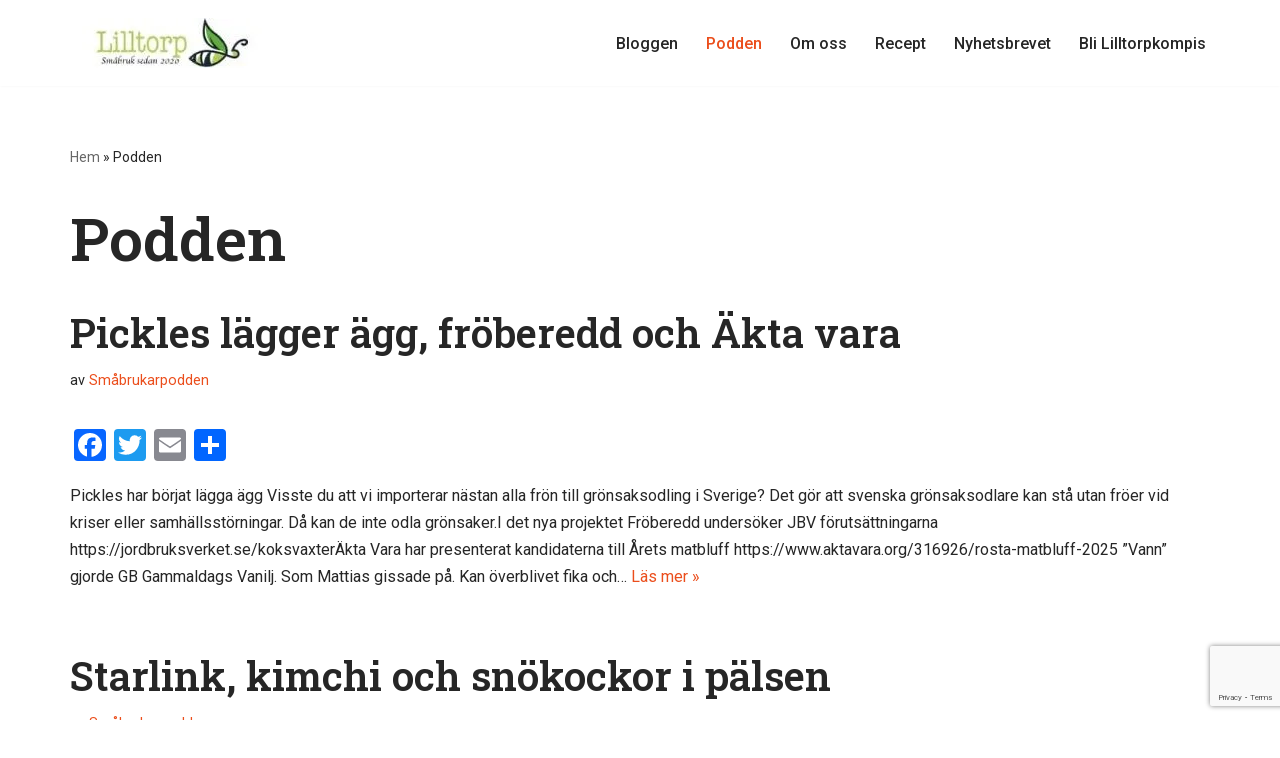

--- FILE ---
content_type: text/html; charset=UTF-8
request_url: https://lilltorp.nu/kategorier/podden/
body_size: 18462
content:
<!DOCTYPE html>
<html lang="sv-SE">

<head>
	
	<meta charset="UTF-8">
	<meta name="viewport" content="width=device-width, initial-scale=1, minimum-scale=1">
	<link rel="profile" href="http://gmpg.org/xfn/11">
		<meta name='robots' content='index, follow, max-image-preview:large, max-snippet:-1, max-video-preview:-1' />

	<!-- This site is optimized with the Yoast SEO plugin v26.8 - https://yoast.com/product/yoast-seo-wordpress/ -->
	<title>Podden-arkiv - Lilltorp</title>
	<link rel="canonical" href="https://lilltorp.nu/kategorier/podden/" />
	<link rel="next" href="https://lilltorp.nu/kategorier/podden/page/2/" />
	<meta property="og:locale" content="sv_SE" />
	<meta property="og:type" content="article" />
	<meta property="og:title" content="Podden-arkiv - Lilltorp" />
	<meta property="og:url" content="https://lilltorp.nu/kategorier/podden/" />
	<meta property="og:site_name" content="Lilltorp" />
	<meta name="twitter:card" content="summary_large_image" />
	<meta name="twitter:site" content="@mrhandley" />
	<script type="application/ld+json" class="yoast-schema-graph">{"@context":"https://schema.org","@graph":[{"@type":"CollectionPage","@id":"https://lilltorp.nu/kategorier/podden/","url":"https://lilltorp.nu/kategorier/podden/","name":"Podden-arkiv - Lilltorp","isPartOf":{"@id":"https://lilltorp.nu/#website"},"breadcrumb":{"@id":"https://lilltorp.nu/kategorier/podden/#breadcrumb"},"inLanguage":"sv-SE"},{"@type":"BreadcrumbList","@id":"https://lilltorp.nu/kategorier/podden/#breadcrumb","itemListElement":[{"@type":"ListItem","position":1,"name":"Hem","item":"https://lilltorp.nu/"},{"@type":"ListItem","position":2,"name":"Podden"}]},{"@type":"WebSite","@id":"https://lilltorp.nu/#website","url":"https://lilltorp.nu/","name":"Lilltorp","description":"Småbruk med fokus på hantverksmässiga metoder","publisher":{"@id":"https://lilltorp.nu/#organization"},"potentialAction":[{"@type":"SearchAction","target":{"@type":"EntryPoint","urlTemplate":"https://lilltorp.nu/?s={search_term_string}"},"query-input":{"@type":"PropertyValueSpecification","valueRequired":true,"valueName":"search_term_string"}}],"inLanguage":"sv-SE"},{"@type":"Organization","@id":"https://lilltorp.nu/#organization","name":"Lilltorp Småbruk","url":"https://lilltorp.nu/","logo":{"@type":"ImageObject","inLanguage":"sv-SE","@id":"https://lilltorp.nu/#/schema/logo/image/","url":"https://i0.wp.com/lilltorp.nu/wp-content/uploads/Lilltorp-logga-text.png?fit=464%2C150&ssl=1","contentUrl":"https://i0.wp.com/lilltorp.nu/wp-content/uploads/Lilltorp-logga-text.png?fit=464%2C150&ssl=1","width":464,"height":150,"caption":"Lilltorp Småbruk"},"image":{"@id":"https://lilltorp.nu/#/schema/logo/image/"},"sameAs":["https://www.facebook.com/Lilltorp/","https://x.com/mrhandley","https://www.instagram.com/lilltorpsmabruk","https://www.tiktok.com/@lilltorp_smabruk"]}]}</script>
	<!-- / Yoast SEO plugin. -->


<link rel='dns-prefetch' href='//static.addtoany.com' />
<link rel='dns-prefetch' href='//secure.gravatar.com' />
<link rel='dns-prefetch' href='//stats.wp.com' />
<link rel='dns-prefetch' href='//fonts.googleapis.com' />
<link rel='preconnect' href='//i0.wp.com' />
<link rel='preconnect' href='//c0.wp.com' />
<link rel="alternate" type="application/rss+xml" title="Lilltorp &raquo; Webbflöde" href="https://lilltorp.nu/feed/" />
<link rel="alternate" type="application/rss+xml" title="Lilltorp &raquo; Kommentarsflöde" href="https://lilltorp.nu/comments/feed/" />
<link rel="alternate" type="application/rss+xml" title="Lilltorp &raquo; Kategoriflöde för Podden" href="https://lilltorp.nu/kategorier/podden/feed/" />
<style id='wp-img-auto-sizes-contain-inline-css'>
img:is([sizes=auto i],[sizes^="auto," i]){contain-intrinsic-size:3000px 1500px}
/*# sourceURL=wp-img-auto-sizes-contain-inline-css */
</style>
<link rel='stylesheet' id='dashicons-css' href='https://c0.wp.com/c/6.9/wp-includes/css/dashicons.min.css' media='all' />
<link rel='stylesheet' id='post-views-counter-frontend-css' href='https://lilltorp.nu/wp-content/plugins/post-views-counter/css/frontend.css?ver=1.7.3' media='all' />
<style id='wp-emoji-styles-inline-css'>

	img.wp-smiley, img.emoji {
		display: inline !important;
		border: none !important;
		box-shadow: none !important;
		height: 1em !important;
		width: 1em !important;
		margin: 0 0.07em !important;
		vertical-align: -0.1em !important;
		background: none !important;
		padding: 0 !important;
	}
/*# sourceURL=wp-emoji-styles-inline-css */
</style>
<style id='wp-block-library-inline-css'>
:root{--wp-block-synced-color:#7a00df;--wp-block-synced-color--rgb:122,0,223;--wp-bound-block-color:var(--wp-block-synced-color);--wp-editor-canvas-background:#ddd;--wp-admin-theme-color:#007cba;--wp-admin-theme-color--rgb:0,124,186;--wp-admin-theme-color-darker-10:#006ba1;--wp-admin-theme-color-darker-10--rgb:0,107,160.5;--wp-admin-theme-color-darker-20:#005a87;--wp-admin-theme-color-darker-20--rgb:0,90,135;--wp-admin-border-width-focus:2px}@media (min-resolution:192dpi){:root{--wp-admin-border-width-focus:1.5px}}.wp-element-button{cursor:pointer}:root .has-very-light-gray-background-color{background-color:#eee}:root .has-very-dark-gray-background-color{background-color:#313131}:root .has-very-light-gray-color{color:#eee}:root .has-very-dark-gray-color{color:#313131}:root .has-vivid-green-cyan-to-vivid-cyan-blue-gradient-background{background:linear-gradient(135deg,#00d084,#0693e3)}:root .has-purple-crush-gradient-background{background:linear-gradient(135deg,#34e2e4,#4721fb 50%,#ab1dfe)}:root .has-hazy-dawn-gradient-background{background:linear-gradient(135deg,#faaca8,#dad0ec)}:root .has-subdued-olive-gradient-background{background:linear-gradient(135deg,#fafae1,#67a671)}:root .has-atomic-cream-gradient-background{background:linear-gradient(135deg,#fdd79a,#004a59)}:root .has-nightshade-gradient-background{background:linear-gradient(135deg,#330968,#31cdcf)}:root .has-midnight-gradient-background{background:linear-gradient(135deg,#020381,#2874fc)}:root{--wp--preset--font-size--normal:16px;--wp--preset--font-size--huge:42px}.has-regular-font-size{font-size:1em}.has-larger-font-size{font-size:2.625em}.has-normal-font-size{font-size:var(--wp--preset--font-size--normal)}.has-huge-font-size{font-size:var(--wp--preset--font-size--huge)}.has-text-align-center{text-align:center}.has-text-align-left{text-align:left}.has-text-align-right{text-align:right}.has-fit-text{white-space:nowrap!important}#end-resizable-editor-section{display:none}.aligncenter{clear:both}.items-justified-left{justify-content:flex-start}.items-justified-center{justify-content:center}.items-justified-right{justify-content:flex-end}.items-justified-space-between{justify-content:space-between}.screen-reader-text{border:0;clip-path:inset(50%);height:1px;margin:-1px;overflow:hidden;padding:0;position:absolute;width:1px;word-wrap:normal!important}.screen-reader-text:focus{background-color:#ddd;clip-path:none;color:#444;display:block;font-size:1em;height:auto;left:5px;line-height:normal;padding:15px 23px 14px;text-decoration:none;top:5px;width:auto;z-index:100000}html :where(.has-border-color){border-style:solid}html :where([style*=border-top-color]){border-top-style:solid}html :where([style*=border-right-color]){border-right-style:solid}html :where([style*=border-bottom-color]){border-bottom-style:solid}html :where([style*=border-left-color]){border-left-style:solid}html :where([style*=border-width]){border-style:solid}html :where([style*=border-top-width]){border-top-style:solid}html :where([style*=border-right-width]){border-right-style:solid}html :where([style*=border-bottom-width]){border-bottom-style:solid}html :where([style*=border-left-width]){border-left-style:solid}html :where(img[class*=wp-image-]){height:auto;max-width:100%}:where(figure){margin:0 0 1em}html :where(.is-position-sticky){--wp-admin--admin-bar--position-offset:var(--wp-admin--admin-bar--height,0px)}@media screen and (max-width:600px){html :where(.is-position-sticky){--wp-admin--admin-bar--position-offset:0px}}

/*# sourceURL=wp-block-library-inline-css */
</style><style id='wp-block-paragraph-inline-css'>
.is-small-text{font-size:.875em}.is-regular-text{font-size:1em}.is-large-text{font-size:2.25em}.is-larger-text{font-size:3em}.has-drop-cap:not(:focus):first-letter{float:left;font-size:8.4em;font-style:normal;font-weight:100;line-height:.68;margin:.05em .1em 0 0;text-transform:uppercase}body.rtl .has-drop-cap:not(:focus):first-letter{float:none;margin-left:.1em}p.has-drop-cap.has-background{overflow:hidden}:root :where(p.has-background){padding:1.25em 2.375em}:where(p.has-text-color:not(.has-link-color)) a{color:inherit}p.has-text-align-left[style*="writing-mode:vertical-lr"],p.has-text-align-right[style*="writing-mode:vertical-rl"]{rotate:180deg}
/*# sourceURL=https://c0.wp.com/c/6.9/wp-includes/blocks/paragraph/style.min.css */
</style>
<style id='global-styles-inline-css'>
:root{--wp--preset--aspect-ratio--square: 1;--wp--preset--aspect-ratio--4-3: 4/3;--wp--preset--aspect-ratio--3-4: 3/4;--wp--preset--aspect-ratio--3-2: 3/2;--wp--preset--aspect-ratio--2-3: 2/3;--wp--preset--aspect-ratio--16-9: 16/9;--wp--preset--aspect-ratio--9-16: 9/16;--wp--preset--color--black: #000000;--wp--preset--color--cyan-bluish-gray: #abb8c3;--wp--preset--color--white: #ffffff;--wp--preset--color--pale-pink: #f78da7;--wp--preset--color--vivid-red: #cf2e2e;--wp--preset--color--luminous-vivid-orange: #ff6900;--wp--preset--color--luminous-vivid-amber: #fcb900;--wp--preset--color--light-green-cyan: #7bdcb5;--wp--preset--color--vivid-green-cyan: #00d084;--wp--preset--color--pale-cyan-blue: #8ed1fc;--wp--preset--color--vivid-cyan-blue: #0693e3;--wp--preset--color--vivid-purple: #9b51e0;--wp--preset--color--neve-link-color: var(--nv-primary-accent);--wp--preset--color--neve-link-hover-color: var(--nv-secondary-accent);--wp--preset--color--nv-site-bg: var(--nv-site-bg);--wp--preset--color--nv-light-bg: var(--nv-light-bg);--wp--preset--color--nv-dark-bg: var(--nv-dark-bg);--wp--preset--color--neve-text-color: var(--nv-text-color);--wp--preset--color--nv-text-dark-bg: var(--nv-text-dark-bg);--wp--preset--color--nv-c-1: var(--nv-c-1);--wp--preset--color--nv-c-2: var(--nv-c-2);--wp--preset--gradient--vivid-cyan-blue-to-vivid-purple: linear-gradient(135deg,rgb(6,147,227) 0%,rgb(155,81,224) 100%);--wp--preset--gradient--light-green-cyan-to-vivid-green-cyan: linear-gradient(135deg,rgb(122,220,180) 0%,rgb(0,208,130) 100%);--wp--preset--gradient--luminous-vivid-amber-to-luminous-vivid-orange: linear-gradient(135deg,rgb(252,185,0) 0%,rgb(255,105,0) 100%);--wp--preset--gradient--luminous-vivid-orange-to-vivid-red: linear-gradient(135deg,rgb(255,105,0) 0%,rgb(207,46,46) 100%);--wp--preset--gradient--very-light-gray-to-cyan-bluish-gray: linear-gradient(135deg,rgb(238,238,238) 0%,rgb(169,184,195) 100%);--wp--preset--gradient--cool-to-warm-spectrum: linear-gradient(135deg,rgb(74,234,220) 0%,rgb(151,120,209) 20%,rgb(207,42,186) 40%,rgb(238,44,130) 60%,rgb(251,105,98) 80%,rgb(254,248,76) 100%);--wp--preset--gradient--blush-light-purple: linear-gradient(135deg,rgb(255,206,236) 0%,rgb(152,150,240) 100%);--wp--preset--gradient--blush-bordeaux: linear-gradient(135deg,rgb(254,205,165) 0%,rgb(254,45,45) 50%,rgb(107,0,62) 100%);--wp--preset--gradient--luminous-dusk: linear-gradient(135deg,rgb(255,203,112) 0%,rgb(199,81,192) 50%,rgb(65,88,208) 100%);--wp--preset--gradient--pale-ocean: linear-gradient(135deg,rgb(255,245,203) 0%,rgb(182,227,212) 50%,rgb(51,167,181) 100%);--wp--preset--gradient--electric-grass: linear-gradient(135deg,rgb(202,248,128) 0%,rgb(113,206,126) 100%);--wp--preset--gradient--midnight: linear-gradient(135deg,rgb(2,3,129) 0%,rgb(40,116,252) 100%);--wp--preset--font-size--small: 13px;--wp--preset--font-size--medium: 20px;--wp--preset--font-size--large: 36px;--wp--preset--font-size--x-large: 42px;--wp--preset--spacing--20: 0.44rem;--wp--preset--spacing--30: 0.67rem;--wp--preset--spacing--40: 1rem;--wp--preset--spacing--50: 1.5rem;--wp--preset--spacing--60: 2.25rem;--wp--preset--spacing--70: 3.38rem;--wp--preset--spacing--80: 5.06rem;--wp--preset--shadow--natural: 6px 6px 9px rgba(0, 0, 0, 0.2);--wp--preset--shadow--deep: 12px 12px 50px rgba(0, 0, 0, 0.4);--wp--preset--shadow--sharp: 6px 6px 0px rgba(0, 0, 0, 0.2);--wp--preset--shadow--outlined: 6px 6px 0px -3px rgb(255, 255, 255), 6px 6px rgb(0, 0, 0);--wp--preset--shadow--crisp: 6px 6px 0px rgb(0, 0, 0);}:where(.is-layout-flex){gap: 0.5em;}:where(.is-layout-grid){gap: 0.5em;}body .is-layout-flex{display: flex;}.is-layout-flex{flex-wrap: wrap;align-items: center;}.is-layout-flex > :is(*, div){margin: 0;}body .is-layout-grid{display: grid;}.is-layout-grid > :is(*, div){margin: 0;}:where(.wp-block-columns.is-layout-flex){gap: 2em;}:where(.wp-block-columns.is-layout-grid){gap: 2em;}:where(.wp-block-post-template.is-layout-flex){gap: 1.25em;}:where(.wp-block-post-template.is-layout-grid){gap: 1.25em;}.has-black-color{color: var(--wp--preset--color--black) !important;}.has-cyan-bluish-gray-color{color: var(--wp--preset--color--cyan-bluish-gray) !important;}.has-white-color{color: var(--wp--preset--color--white) !important;}.has-pale-pink-color{color: var(--wp--preset--color--pale-pink) !important;}.has-vivid-red-color{color: var(--wp--preset--color--vivid-red) !important;}.has-luminous-vivid-orange-color{color: var(--wp--preset--color--luminous-vivid-orange) !important;}.has-luminous-vivid-amber-color{color: var(--wp--preset--color--luminous-vivid-amber) !important;}.has-light-green-cyan-color{color: var(--wp--preset--color--light-green-cyan) !important;}.has-vivid-green-cyan-color{color: var(--wp--preset--color--vivid-green-cyan) !important;}.has-pale-cyan-blue-color{color: var(--wp--preset--color--pale-cyan-blue) !important;}.has-vivid-cyan-blue-color{color: var(--wp--preset--color--vivid-cyan-blue) !important;}.has-vivid-purple-color{color: var(--wp--preset--color--vivid-purple) !important;}.has-neve-link-color-color{color: var(--wp--preset--color--neve-link-color) !important;}.has-neve-link-hover-color-color{color: var(--wp--preset--color--neve-link-hover-color) !important;}.has-nv-site-bg-color{color: var(--wp--preset--color--nv-site-bg) !important;}.has-nv-light-bg-color{color: var(--wp--preset--color--nv-light-bg) !important;}.has-nv-dark-bg-color{color: var(--wp--preset--color--nv-dark-bg) !important;}.has-neve-text-color-color{color: var(--wp--preset--color--neve-text-color) !important;}.has-nv-text-dark-bg-color{color: var(--wp--preset--color--nv-text-dark-bg) !important;}.has-nv-c-1-color{color: var(--wp--preset--color--nv-c-1) !important;}.has-nv-c-2-color{color: var(--wp--preset--color--nv-c-2) !important;}.has-black-background-color{background-color: var(--wp--preset--color--black) !important;}.has-cyan-bluish-gray-background-color{background-color: var(--wp--preset--color--cyan-bluish-gray) !important;}.has-white-background-color{background-color: var(--wp--preset--color--white) !important;}.has-pale-pink-background-color{background-color: var(--wp--preset--color--pale-pink) !important;}.has-vivid-red-background-color{background-color: var(--wp--preset--color--vivid-red) !important;}.has-luminous-vivid-orange-background-color{background-color: var(--wp--preset--color--luminous-vivid-orange) !important;}.has-luminous-vivid-amber-background-color{background-color: var(--wp--preset--color--luminous-vivid-amber) !important;}.has-light-green-cyan-background-color{background-color: var(--wp--preset--color--light-green-cyan) !important;}.has-vivid-green-cyan-background-color{background-color: var(--wp--preset--color--vivid-green-cyan) !important;}.has-pale-cyan-blue-background-color{background-color: var(--wp--preset--color--pale-cyan-blue) !important;}.has-vivid-cyan-blue-background-color{background-color: var(--wp--preset--color--vivid-cyan-blue) !important;}.has-vivid-purple-background-color{background-color: var(--wp--preset--color--vivid-purple) !important;}.has-neve-link-color-background-color{background-color: var(--wp--preset--color--neve-link-color) !important;}.has-neve-link-hover-color-background-color{background-color: var(--wp--preset--color--neve-link-hover-color) !important;}.has-nv-site-bg-background-color{background-color: var(--wp--preset--color--nv-site-bg) !important;}.has-nv-light-bg-background-color{background-color: var(--wp--preset--color--nv-light-bg) !important;}.has-nv-dark-bg-background-color{background-color: var(--wp--preset--color--nv-dark-bg) !important;}.has-neve-text-color-background-color{background-color: var(--wp--preset--color--neve-text-color) !important;}.has-nv-text-dark-bg-background-color{background-color: var(--wp--preset--color--nv-text-dark-bg) !important;}.has-nv-c-1-background-color{background-color: var(--wp--preset--color--nv-c-1) !important;}.has-nv-c-2-background-color{background-color: var(--wp--preset--color--nv-c-2) !important;}.has-black-border-color{border-color: var(--wp--preset--color--black) !important;}.has-cyan-bluish-gray-border-color{border-color: var(--wp--preset--color--cyan-bluish-gray) !important;}.has-white-border-color{border-color: var(--wp--preset--color--white) !important;}.has-pale-pink-border-color{border-color: var(--wp--preset--color--pale-pink) !important;}.has-vivid-red-border-color{border-color: var(--wp--preset--color--vivid-red) !important;}.has-luminous-vivid-orange-border-color{border-color: var(--wp--preset--color--luminous-vivid-orange) !important;}.has-luminous-vivid-amber-border-color{border-color: var(--wp--preset--color--luminous-vivid-amber) !important;}.has-light-green-cyan-border-color{border-color: var(--wp--preset--color--light-green-cyan) !important;}.has-vivid-green-cyan-border-color{border-color: var(--wp--preset--color--vivid-green-cyan) !important;}.has-pale-cyan-blue-border-color{border-color: var(--wp--preset--color--pale-cyan-blue) !important;}.has-vivid-cyan-blue-border-color{border-color: var(--wp--preset--color--vivid-cyan-blue) !important;}.has-vivid-purple-border-color{border-color: var(--wp--preset--color--vivid-purple) !important;}.has-neve-link-color-border-color{border-color: var(--wp--preset--color--neve-link-color) !important;}.has-neve-link-hover-color-border-color{border-color: var(--wp--preset--color--neve-link-hover-color) !important;}.has-nv-site-bg-border-color{border-color: var(--wp--preset--color--nv-site-bg) !important;}.has-nv-light-bg-border-color{border-color: var(--wp--preset--color--nv-light-bg) !important;}.has-nv-dark-bg-border-color{border-color: var(--wp--preset--color--nv-dark-bg) !important;}.has-neve-text-color-border-color{border-color: var(--wp--preset--color--neve-text-color) !important;}.has-nv-text-dark-bg-border-color{border-color: var(--wp--preset--color--nv-text-dark-bg) !important;}.has-nv-c-1-border-color{border-color: var(--wp--preset--color--nv-c-1) !important;}.has-nv-c-2-border-color{border-color: var(--wp--preset--color--nv-c-2) !important;}.has-vivid-cyan-blue-to-vivid-purple-gradient-background{background: var(--wp--preset--gradient--vivid-cyan-blue-to-vivid-purple) !important;}.has-light-green-cyan-to-vivid-green-cyan-gradient-background{background: var(--wp--preset--gradient--light-green-cyan-to-vivid-green-cyan) !important;}.has-luminous-vivid-amber-to-luminous-vivid-orange-gradient-background{background: var(--wp--preset--gradient--luminous-vivid-amber-to-luminous-vivid-orange) !important;}.has-luminous-vivid-orange-to-vivid-red-gradient-background{background: var(--wp--preset--gradient--luminous-vivid-orange-to-vivid-red) !important;}.has-very-light-gray-to-cyan-bluish-gray-gradient-background{background: var(--wp--preset--gradient--very-light-gray-to-cyan-bluish-gray) !important;}.has-cool-to-warm-spectrum-gradient-background{background: var(--wp--preset--gradient--cool-to-warm-spectrum) !important;}.has-blush-light-purple-gradient-background{background: var(--wp--preset--gradient--blush-light-purple) !important;}.has-blush-bordeaux-gradient-background{background: var(--wp--preset--gradient--blush-bordeaux) !important;}.has-luminous-dusk-gradient-background{background: var(--wp--preset--gradient--luminous-dusk) !important;}.has-pale-ocean-gradient-background{background: var(--wp--preset--gradient--pale-ocean) !important;}.has-electric-grass-gradient-background{background: var(--wp--preset--gradient--electric-grass) !important;}.has-midnight-gradient-background{background: var(--wp--preset--gradient--midnight) !important;}.has-small-font-size{font-size: var(--wp--preset--font-size--small) !important;}.has-medium-font-size{font-size: var(--wp--preset--font-size--medium) !important;}.has-large-font-size{font-size: var(--wp--preset--font-size--large) !important;}.has-x-large-font-size{font-size: var(--wp--preset--font-size--x-large) !important;}
/*# sourceURL=global-styles-inline-css */
</style>

<style id='classic-theme-styles-inline-css'>
/*! This file is auto-generated */
.wp-block-button__link{color:#fff;background-color:#32373c;border-radius:9999px;box-shadow:none;text-decoration:none;padding:calc(.667em + 2px) calc(1.333em + 2px);font-size:1.125em}.wp-block-file__button{background:#32373c;color:#fff;text-decoration:none}
/*# sourceURL=/wp-includes/css/classic-themes.min.css */
</style>
<link rel='stylesheet' id='contact-form-7-css' href='https://lilltorp.nu/wp-content/plugins/contact-form-7/includes/css/styles.css?ver=6.1.4' media='all' />
<link rel='stylesheet' id='mailerlite_forms.css-css' href='https://lilltorp.nu/wp-content/plugins/official-mailerlite-sign-up-forms/assets/css/mailerlite_forms.css?ver=1.7.18' media='all' />
<link rel='stylesheet' id='neve-style-css' href='https://lilltorp.nu/wp-content/themes/neve/style-main-new.min.css?ver=4.1.4' media='all' />
<style id='neve-style-inline-css'>
.is-menu-sidebar .header-menu-sidebar { visibility: visible; }.is-menu-sidebar.menu_sidebar_slide_left .header-menu-sidebar { transform: translate3d(0, 0, 0); left: 0; }.is-menu-sidebar.menu_sidebar_slide_right .header-menu-sidebar { transform: translate3d(0, 0, 0); right: 0; }.is-menu-sidebar.menu_sidebar_pull_right .header-menu-sidebar, .is-menu-sidebar.menu_sidebar_pull_left .header-menu-sidebar { transform: translateX(0); }.is-menu-sidebar.menu_sidebar_dropdown .header-menu-sidebar { height: auto; }.is-menu-sidebar.menu_sidebar_dropdown .header-menu-sidebar-inner { max-height: 400px; padding: 20px 0; }.is-menu-sidebar.menu_sidebar_full_canvas .header-menu-sidebar { opacity: 1; }.header-menu-sidebar .menu-item-nav-search:not(.floating) { pointer-events: none; }.header-menu-sidebar .menu-item-nav-search .is-menu-sidebar { pointer-events: unset; }@media screen and (max-width: 960px) { .builder-item.cr .item--inner { --textalign: center; --justify: center; } }
.nv-meta-list li.meta:not(:last-child):after { content:"/" }.nv-meta-list .no-mobile{
			display:none;
		}.nv-meta-list li.last::after{
			content: ""!important;
		}@media (min-width: 769px) {
			.nv-meta-list .no-mobile {
				display: inline-block;
			}
			.nv-meta-list li.last:not(:last-child)::after {
		 		content: "/" !important;
			}
		}
 :root{ --container: 748px;--postwidth:100%; --primarybtnbg: var(--nv-primary-accent); --primarybtnhoverbg: var(--nv-secondary-accent); --secondarybtnhoverbg: var(--nv-secondary-accent); --primarybtncolor: #ffffff; --secondarybtncolor: var(--nv-primary-accent); --primarybtnhovercolor: #ffffff; --secondarybtnhovercolor: #ffffff;--primarybtnborderradius:20px;--secondarybtnborderradius:100px;--secondarybtnborderwidth:2px;--btnpadding:15px 30px;--primarybtnpadding:15px 30px;--secondarybtnpadding:calc(15px - 2px) calc(30px - 2px); --bodyfontfamily: Roboto; --bodyfontsize: 15px; --bodylineheight: 1.6; --bodyletterspacing: 0px; --bodyfontweight: 400; --bodytexttransform: none; --headingsfontfamily: "Roboto Slab"; --h1fontsize: 35px; --h1fontweight: 600; --h1lineheight: 1.3em; --h1letterspacing: 0px; --h1texttransform: none; --h2fontsize: 30px; --h2fontweight: 600; --h2lineheight: 1.3em; --h2letterspacing: 0px; --h2texttransform: none; --h3fontsize: 24px; --h3fontweight: 600; --h3lineheight: 1.3em; --h3letterspacing: 0px; --h3texttransform: none; --h4fontsize: 0.8em; --h4fontweight: 700; --h4lineheight: 1.3em; --h4letterspacing: 0px; --h4texttransform: none; --h5fontsize: 16px; --h5fontweight: 400; --h5lineheight: 1.3em; --h5letterspacing: 0px; --h5texttransform: none; --h6fontsize: 0.9em; --h6fontweight: 500; --h6lineheight: 1.3em; --h6letterspacing: 0px; --h6texttransform: none;--formfieldborderwidth:2px;--formfieldborderradius:5px; --formfieldbgcolor: var(--nv-site-bg); --formfieldbordercolor: #dddddd; --formfieldcolor: var(--nv-text-color);--formfieldpadding:20px; } .nv-index-posts{ --borderradius:0px; } .has-neve-button-color-color{ color: var(--nv-primary-accent)!important; } .has-neve-button-color-background-color{ background-color: var(--nv-primary-accent)!important; } .single-post-container .alignfull > [class*="__inner-container"], .single-post-container .alignwide > [class*="__inner-container"]{ max-width:718px } .nv-meta-list{ --avatarsize: 20px; } .single .nv-meta-list{ --avatarsize: 20px; } .blog .blog-entry-title, .archive .blog-entry-title{ --fontsize: 28px; } .nv-is-boxed.nv-comments-wrap{ --padding:20px; } .nv-is-boxed.comment-respond{ --padding:20px; } .single:not(.single-product), .page{ --c-vspace:0 0 0 0;; } .global-styled{ --bgcolor: var(--nv-site-bg); } .header-top{ --rowbcolor: var(--nv-light-bg); --color: var(--nv-text-color); --bgcolor: #f0f0f0; } .header-main{ --rowbcolor: var(--nv-light-bg); --color: var(--nv-text-color); --bgcolor: var(--nv-site-bg); } .header-bottom{ --rowbcolor: var(--nv-light-bg); --color: var(--nv-text-color); --bgcolor: #ffffff; } .header-menu-sidebar-bg{ --justify: flex-start; --textalign: left;--flexg: 1;--wrapdropdownwidth: auto; --color: var(--nv-text-color); --bgcolor: var(--nv-site-bg); } .header-menu-sidebar{ width: 360px; } .builder-item--logo{ --maxwidth: 135px; --fs: 24px;--padding:10px 0;--margin:0; --textalign: left;--justify: flex-start; } .builder-item--nav-icon,.header-menu-sidebar .close-sidebar-panel .navbar-toggle{ --borderradius:0; } .builder-item--nav-icon{ --label-margin:0 5px 0 0;;--padding:10px 15px;--margin:0; } .builder-item--primary-menu{ --color: var(--nv-text-color); --hovercolor: var(--nv-primary-accent); --hovertextcolor: var(--nv-text-color); --activecolor: var(--nv-primary-accent); --spacing: 20px; --height: 25px;--padding:0;--margin:0; --fontsize: 1em; --lineheight: 1.6; --letterspacing: 0px; --fontweight: 500; --texttransform: none; --iconsize: 1em; } .hfg-is-group.has-primary-menu .inherit-ff{ --inheritedfw: 500; } .footer-top-inner .row{ grid-template-columns:1fr 1fr 1fr; --valign: flex-start; } .footer-top{ --rowbcolor: var(--nv-light-bg); --color: var(--nv-text-color); --bgcolor: #ffffff; } .footer-main-inner .row{ grid-template-columns:1fr 1fr 1fr; --valign: flex-start; } .footer-main{ --rowbcolor: var(--nv-light-bg); --color: var(--nv-text-color); --bgcolor: var(--nv-site-bg); } .footer-bottom-inner .row{ grid-template-columns:1fr 1fr 1fr; --valign: flex-start; } .footer-bottom{ --rowbcolor: var(--nv-light-bg); --color: var(--nv-text-dark-bg); --bgcolor: var(--nv-dark-bg); } .builder-item--footer-one-widgets{ --padding:0;--margin:0; --textalign: left;--justify: flex-start; } .builder-item--footer-two-widgets{ --padding:0;--margin:0; --textalign: left;--justify: flex-start; } .builder-item--footer-three-widgets{ --padding:0;--margin:0; --textalign: left;--justify: flex-start; } @media(min-width: 576px){ :root{ --container: 992px;--postwidth:100%;--btnpadding:15px 30px;--primarybtnpadding:15px 30px;--secondarybtnpadding:calc(15px - 2px) calc(30px - 2px); --bodyfontsize: 16px; --bodylineheight: 1.6; --bodyletterspacing: 0px; --h1fontsize: 50px; --h1lineheight: 1.3em; --h1letterspacing: 0px; --h2fontsize: 35px; --h2lineheight: 1.3em; --h2letterspacing: 0px; --h3fontsize: 24px; --h3lineheight: 1.3em; --h3letterspacing: 0px; --h4fontsize: 16px; --h4lineheight: 1.3em; --h4letterspacing: 0px; --h5fontsize: 14px; --h5lineheight: 1.3em; --h5letterspacing: 0px; --h6fontsize: 12px; --h6lineheight: 1.3em; --h6letterspacing: 0px; } .single-post-container .alignfull > [class*="__inner-container"], .single-post-container .alignwide > [class*="__inner-container"]{ max-width:962px } .nv-meta-list{ --avatarsize: 20px; } .single .nv-meta-list{ --avatarsize: 20px; } .blog .blog-entry-title, .archive .blog-entry-title{ --fontsize: 34px; } .single h1.entry-title{ --fontsize: 40px; } .nv-is-boxed.nv-comments-wrap{ --padding:30px; } .nv-is-boxed.comment-respond{ --padding:30px; } .single:not(.single-product), .page{ --c-vspace:0 0 0 0;; } .header-menu-sidebar-bg{ --justify: flex-start; --textalign: left;--flexg: 1;--wrapdropdownwidth: auto; } .header-menu-sidebar{ width: 360px; } .builder-item--logo{ --maxwidth: 135px; --fs: 24px;--padding:10px 0;--margin:0; --textalign: left;--justify: flex-start; } .builder-item--nav-icon{ --label-margin:0 5px 0 0;;--padding:10px 15px;--margin:0; } .builder-item--primary-menu{ --spacing: 20px; --height: 25px;--padding:0;--margin:0; --fontsize: 1em; --lineheight: 1.6; --letterspacing: 0px; --iconsize: 1em; } .builder-item--footer-one-widgets{ --padding:0;--margin:0; --textalign: left;--justify: flex-start; } .builder-item--footer-two-widgets{ --padding:0;--margin:0; --textalign: left;--justify: flex-start; } .builder-item--footer-three-widgets{ --padding:0;--margin:0; --textalign: left;--justify: flex-start; } }@media(min-width: 960px){ :root{ --container: 1170px;--postwidth:100%;--btnpadding:15px 30px;--primarybtnpadding:15px 30px;--secondarybtnpadding:calc(15px - 2px) calc(30px - 2px); --bodyfontsize: 16px; --bodylineheight: 1.7; --bodyletterspacing: 0px; --h1fontsize: 60px; --h1lineheight: 1.3em; --h1letterspacing: 0px; --h2fontsize: 40px; --h2lineheight: 1.3em; --h2letterspacing: 0px; --h3fontsize: 30px; --h3lineheight: 1.3em; --h3letterspacing: 0px; --h4fontsize: 0.8em; --h4lineheight: 1em; --h4letterspacing: 0px; --h5fontsize: 16px; --h5lineheight: 1.3em; --h5letterspacing: 0px; --h6fontsize: 0.9em; --h6lineheight: 1.3em; --h6letterspacing: 0px; } body:not(.single):not(.archive):not(.blog):not(.search):not(.error404) .neve-main > .container .col, body.post-type-archive-course .neve-main > .container .col, body.post-type-archive-llms_membership .neve-main > .container .col{ max-width: 100%; } body:not(.single):not(.archive):not(.blog):not(.search):not(.error404) .nv-sidebar-wrap, body.post-type-archive-course .nv-sidebar-wrap, body.post-type-archive-llms_membership .nv-sidebar-wrap{ max-width: 0%; } .neve-main > .archive-container .nv-index-posts.col{ max-width: 100%; } .neve-main > .archive-container .nv-sidebar-wrap{ max-width: 0%; } .neve-main > .single-post-container .nv-single-post-wrap.col{ max-width: 70%; } .single-post-container .alignfull > [class*="__inner-container"], .single-post-container .alignwide > [class*="__inner-container"]{ max-width:789px } .container-fluid.single-post-container .alignfull > [class*="__inner-container"], .container-fluid.single-post-container .alignwide > [class*="__inner-container"]{ max-width:calc(70% + 15px) } .neve-main > .single-post-container .nv-sidebar-wrap{ max-width: 30%; } .nv-meta-list{ --avatarsize: 20px; } .single .nv-meta-list{ --avatarsize: 20px; } .blog .blog-entry-title, .archive .blog-entry-title{ --fontsize: 40px; } .single h1.entry-title{ --fontsize: 48px; } .nv-is-boxed.nv-comments-wrap{ --padding:40px; } .nv-is-boxed.comment-respond{ --padding:40px; } .single:not(.single-product), .page{ --c-vspace:0 0 0 0;; } .header-menu-sidebar-bg{ --justify: flex-start; --textalign: left;--flexg: 1;--wrapdropdownwidth: auto; } .header-menu-sidebar{ width: 360px; } .builder-item--logo{ --maxwidth: 350px; --fs: 24px;--padding:10px 0;--margin:0; --textalign: left;--justify: flex-start; } .builder-item--nav-icon{ --label-margin:0 5px 0 0;;--padding:10px 15px;--margin:0; } .builder-item--primary-menu{ --spacing: 20px; --height: 25px;--padding:0;--margin:0; --fontsize: 1em; --lineheight: 1.6; --letterspacing: 0px; --iconsize: 1em; } .builder-item--footer-one-widgets{ --padding:0;--margin:0; --textalign: left;--justify: flex-start; } .builder-item--footer-two-widgets{ --padding:0;--margin:0; --textalign: left;--justify: flex-start; } .builder-item--footer-three-widgets{ --padding:0;--margin:0; --textalign: left;--justify: flex-start; } }:root{--nv-primary-accent:#eb4e1c;--nv-secondary-accent:#d24e24;--nv-site-bg:#ffffff;--nv-light-bg:#f5f5f2;--nv-dark-bg:#10768c;--nv-text-color:#262626;--nv-text-dark-bg:#ffffff;--nv-c-1:#77b978;--nv-c-2:#f37262;--nv-fallback-ff:Arial, Helvetica, sans-serif;}
/*# sourceURL=neve-style-inline-css */
</style>
<link rel='stylesheet' id='addtoany-css' href='https://lilltorp.nu/wp-content/plugins/add-to-any/addtoany.min.css?ver=1.16' media='all' />
<link rel='stylesheet' id='neve-google-font-roboto-css' href='//fonts.googleapis.com/css?family=Roboto%3A400%2C500&#038;display=swap&#038;ver=4.1.4' media='all' />
<link rel='stylesheet' id='neve-google-font-roboto-slab-css' href='//fonts.googleapis.com/css?family=Roboto+Slab%3A400%2C600%2C700%2C500&#038;display=swap&#038;ver=4.1.4' media='all' />
<script id="addtoany-core-js-before">
window.a2a_config=window.a2a_config||{};a2a_config.callbacks=[];a2a_config.overlays=[];a2a_config.templates={};a2a_localize = {
	Share: "Dela",
	Save: "Spara",
	Subscribe: "Prenumerera",
	Email: "E-post",
	Bookmark: "Bokmärk",
	ShowAll: "Visa alla",
	ShowLess: "Visa färre",
	FindServices: "Hitta tjänst(er)",
	FindAnyServiceToAddTo: "Hitta direkt en tjänst att lägga till",
	PoweredBy: "Drivs av",
	ShareViaEmail: "Dela via e-post",
	SubscribeViaEmail: "Prenumerera via e-post",
	BookmarkInYourBrowser: "Lägg till som bokmärke i din webbläsare",
	BookmarkInstructions: "Tryck Ctrl+D eller \u2318+D för att lägga till denna sida som bokmärke",
	AddToYourFavorites: "Lägg till i dina favoriter",
	SendFromWebOrProgram: "Skicka från valfri e-postadress eller e-postprogram",
	EmailProgram: "E-postprogram",
	More: "Mer&#8230;",
	ThanksForSharing: "Tack för att du delar!",
	ThanksForFollowing: "Tack för att du följer!"
};


//# sourceURL=addtoany-core-js-before
</script>
<script defer src="https://static.addtoany.com/menu/page.js" id="addtoany-core-js"></script>
<script src="https://c0.wp.com/c/6.9/wp-includes/js/jquery/jquery.min.js" id="jquery-core-js"></script>
<script src="https://c0.wp.com/c/6.9/wp-includes/js/jquery/jquery-migrate.min.js" id="jquery-migrate-js"></script>
<script defer src="https://lilltorp.nu/wp-content/plugins/add-to-any/addtoany.min.js?ver=1.1" id="addtoany-jquery-js"></script>
<link rel="https://api.w.org/" href="https://lilltorp.nu/wp-json/" /><link rel="alternate" title="JSON" type="application/json" href="https://lilltorp.nu/wp-json/wp/v2/categories/7" /><link rel="EditURI" type="application/rsd+xml" title="RSD" href="https://lilltorp.nu/xmlrpc.php?rsd" />
<meta name="generator" content="WordPress 6.9" />
<style type="text/css">
.feedzy-rss-link-icon:after {
	content: url("https://lilltorp.nu/wp-content/plugins/feedzy-rss-feeds/img/external-link.png");
	margin-left: 3px;
}
</style>
		
		<!-- GA Google Analytics @ https://m0n.co/ga -->
		<script>
			(function(i,s,o,g,r,a,m){i['GoogleAnalyticsObject']=r;i[r]=i[r]||function(){
			(i[r].q=i[r].q||[]).push(arguments)},i[r].l=1*new Date();a=s.createElement(o),
			m=s.getElementsByTagName(o)[0];a.async=1;a.src=g;m.parentNode.insertBefore(a,m)
			})(window,document,'script','https://www.google-analytics.com/analytics.js','ga');
			ga('create', 'UA-111272200-2', 'auto');
			ga('require', 'displayfeatures');
			ga('require', 'linkid');
			ga('set', 'anonymizeIp', true);
			ga('set', 'forceSSL', true);
			ga('send', 'pageview');
		</script>

	        <!-- MailerLite Universal -->
        <script>
            (function(w,d,e,u,f,l,n){w[f]=w[f]||function(){(w[f].q=w[f].q||[])
                .push(arguments);},l=d.createElement(e),l.async=1,l.src=u,
                n=d.getElementsByTagName(e)[0],n.parentNode.insertBefore(l,n);})
            (window,document,'script','https://assets.mailerlite.com/js/universal.js','ml');
            ml('account', '280716');
            ml('enablePopups', true);
        </script>
        <!-- End MailerLite Universal -->
        	<style>img#wpstats{display:none}</style>
		<style>.recentcomments a{display:inline !important;padding:0 !important;margin:0 !important;}</style><link rel="icon" href="https://i0.wp.com/lilltorp.nu/wp-content/uploads/cropped-Lilltorp-avatar-1.png?fit=32%2C32&#038;ssl=1" sizes="32x32" />
<link rel="icon" href="https://i0.wp.com/lilltorp.nu/wp-content/uploads/cropped-Lilltorp-avatar-1.png?fit=192%2C192&#038;ssl=1" sizes="192x192" />
<link rel="apple-touch-icon" href="https://i0.wp.com/lilltorp.nu/wp-content/uploads/cropped-Lilltorp-avatar-1.png?fit=180%2C180&#038;ssl=1" />
<meta name="msapplication-TileImage" content="https://i0.wp.com/lilltorp.nu/wp-content/uploads/cropped-Lilltorp-avatar-1.png?fit=270%2C270&#038;ssl=1" />
		<style id="wp-custom-css">
			
/* Link colors */
.black-link a  {
    color: #717171;
}
		</style>
		
	</head>

<body  class="archive category category-podden category-7 wp-custom-logo wp-theme-neve  nv-blog-default nv-sidebar-full-width menu_sidebar_slide_left" id="neve_body"  >
<div class="wrapper">
	
	<header class="header"  >
		<a class="neve-skip-link show-on-focus" href="#content" >
			Hoppa till innehåll		</a>
		<div id="header-grid"  class="hfg_header site-header">
	
<nav class="header--row header-main hide-on-mobile hide-on-tablet layout-full-contained nv-navbar header--row"
	data-row-id="main" data-show-on="desktop">

	<div
		class="header--row-inner header-main-inner">
		<div class="container">
			<div
				class="row row--wrapper"
				data-section="hfg_header_layout_main" >
				<div class="hfg-slot left"><div class="builder-item desktop-left"><div class="item--inner builder-item--logo"
		data-section="title_tagline"
		data-item-id="logo">
	
<div class="site-logo">
	<a class="brand" href="https://lilltorp.nu/" aria-label="Lilltorp Småbruk med fokus på hantverksmässiga metoder" rel="home"><div class="title-with-logo"><img width="200" height="50" src="https://i0.wp.com/lilltorp.nu/wp-content/uploads/cropped-A616B7E1-825E-4CBE-8A48-4E2A72186B09_4_5005_c.jpeg?fit=200%2C50&amp;ssl=1" class="neve-site-logo skip-lazy" alt="" data-variant="logo" decoding="async" /><div class="nv-title-tagline-wrap"></div></div></a></div>
	</div>

</div></div><div class="hfg-slot right"><div class="builder-item has-nav"><div class="item--inner builder-item--primary-menu has_menu"
		data-section="header_menu_primary"
		data-item-id="primary-menu">
	<div class="nv-nav-wrap">
	<div role="navigation" class="nav-menu-primary style-border-bottom m-style"
			aria-label="Primär meny">

		<ul id="nv-primary-navigation-main" class="primary-menu-ul nav-ul menu-desktop"><li id="menu-item-45512" class="menu-item menu-item-type-post_type menu-item-object-page current_page_parent menu-item-45512"><div class="wrap"><a href="https://lilltorp.nu/bloggen/">Bloggen</a></div></li>
<li id="menu-item-43540" class="menu-item menu-item-type-taxonomy menu-item-object-category current-menu-item menu-item-43540 nv-active"><div class="wrap"><a href="https://lilltorp.nu/kategorier/podden/" aria-current="page">Podden</a></div></li>
<li id="menu-item-158" class="menu-item menu-item-type-post_type menu-item-object-page menu-item-158"><div class="wrap"><a href="https://lilltorp.nu/om-oss/">Om oss</a></div></li>
<li id="menu-item-44224" class="menu-item menu-item-type-taxonomy menu-item-object-category menu-item-44224"><div class="wrap"><a href="https://lilltorp.nu/kategorier/recept/">Recept</a></div></li>
<li id="menu-item-47840" class="menu-item menu-item-type-post_type menu-item-object-page menu-item-47840"><div class="wrap"><a href="https://lilltorp.nu/nyhetsbrevet/">Nyhetsbrevet</a></div></li>
<li id="menu-item-49337" class="menu-item menu-item-type-custom menu-item-object-custom menu-item-49337"><div class="wrap"><a href="https://patreon.com/lilltorp">Bli Lilltorpkompis</a></div></li>
</ul>	</div>
</div>

	</div>

</div></div>							</div>
		</div>
	</div>
</nav>


<nav class="header--row header-main hide-on-desktop layout-full-contained nv-navbar header--row"
	data-row-id="main" data-show-on="mobile">

	<div
		class="header--row-inner header-main-inner">
		<div class="container">
			<div
				class="row row--wrapper"
				data-section="hfg_header_layout_main" >
				<div class="hfg-slot left"><div class="builder-item tablet-left mobile-left"><div class="item--inner builder-item--logo"
		data-section="title_tagline"
		data-item-id="logo">
	
<div class="site-logo">
	<a class="brand" href="https://lilltorp.nu/" aria-label="Lilltorp Småbruk med fokus på hantverksmässiga metoder" rel="home"><div class="title-with-logo"><img width="200" height="50" src="https://i0.wp.com/lilltorp.nu/wp-content/uploads/cropped-A616B7E1-825E-4CBE-8A48-4E2A72186B09_4_5005_c.jpeg?fit=200%2C50&amp;ssl=1" class="neve-site-logo skip-lazy" alt="" data-variant="logo" decoding="async" /><div class="nv-title-tagline-wrap"></div></div></a></div>
	</div>

</div></div><div class="hfg-slot right"><div class="builder-item tablet-left mobile-left"><div class="item--inner builder-item--nav-icon"
		data-section="header_menu_icon"
		data-item-id="nav-icon">
	<div class="menu-mobile-toggle item-button navbar-toggle-wrapper">
	<button type="button" class=" navbar-toggle"
			value="Navigeringsmeny"
					aria-label="Navigeringsmeny "
			aria-expanded="false" onclick="if('undefined' !== typeof toggleAriaClick ) { toggleAriaClick() }">
					<span class="bars">
				<span class="icon-bar"></span>
				<span class="icon-bar"></span>
				<span class="icon-bar"></span>
			</span>
					<span class="screen-reader-text">Navigeringsmeny</span>
	</button>
</div> <!--.navbar-toggle-wrapper-->


	</div>

</div></div>							</div>
		</div>
	</div>
</nav>

<div
		id="header-menu-sidebar" class="header-menu-sidebar tcb menu-sidebar-panel slide_left hfg-pe"
		data-row-id="sidebar">
	<div id="header-menu-sidebar-bg" class="header-menu-sidebar-bg">
				<div class="close-sidebar-panel navbar-toggle-wrapper">
			<button type="button" class="hamburger is-active  navbar-toggle active" 					value="Navigeringsmeny"
					aria-label="Navigeringsmeny "
					aria-expanded="false" onclick="if('undefined' !== typeof toggleAriaClick ) { toggleAriaClick() }">
								<span class="bars">
						<span class="icon-bar"></span>
						<span class="icon-bar"></span>
						<span class="icon-bar"></span>
					</span>
								<span class="screen-reader-text">
			Navigeringsmeny					</span>
			</button>
		</div>
					<div id="header-menu-sidebar-inner" class="header-menu-sidebar-inner tcb ">
						<div class="builder-item has-nav"><div class="item--inner builder-item--primary-menu has_menu"
		data-section="header_menu_primary"
		data-item-id="primary-menu">
	<div class="nv-nav-wrap">
	<div role="navigation" class="nav-menu-primary style-border-bottom m-style"
			aria-label="Primär meny">

		<ul id="nv-primary-navigation-sidebar" class="primary-menu-ul nav-ul menu-mobile"><li class="menu-item menu-item-type-post_type menu-item-object-page current_page_parent menu-item-45512"><div class="wrap"><a href="https://lilltorp.nu/bloggen/">Bloggen</a></div></li>
<li class="menu-item menu-item-type-taxonomy menu-item-object-category current-menu-item menu-item-43540 nv-active"><div class="wrap"><a href="https://lilltorp.nu/kategorier/podden/" aria-current="page">Podden</a></div></li>
<li class="menu-item menu-item-type-post_type menu-item-object-page menu-item-158"><div class="wrap"><a href="https://lilltorp.nu/om-oss/">Om oss</a></div></li>
<li class="menu-item menu-item-type-taxonomy menu-item-object-category menu-item-44224"><div class="wrap"><a href="https://lilltorp.nu/kategorier/recept/">Recept</a></div></li>
<li class="menu-item menu-item-type-post_type menu-item-object-page menu-item-47840"><div class="wrap"><a href="https://lilltorp.nu/nyhetsbrevet/">Nyhetsbrevet</a></div></li>
<li class="menu-item menu-item-type-custom menu-item-object-custom menu-item-49337"><div class="wrap"><a href="https://patreon.com/lilltorp">Bli Lilltorpkompis</a></div></li>
</ul>	</div>
</div>

	</div>

</div>					</div>
	</div>
</div>
<div class="header-menu-sidebar-overlay hfg-ov hfg-pe" onclick="if('undefined' !== typeof toggleAriaClick ) { toggleAriaClick() }"></div>
</div>
	</header>

	<style>.nav-ul li:focus-within .wrap.active + .sub-menu { opacity: 1; visibility: visible; }.nav-ul li.neve-mega-menu:focus-within .wrap.active + .sub-menu { display: grid; }.nav-ul li > .wrap { display: flex; align-items: center; position: relative; padding: 0 4px; }.nav-ul:not(.menu-mobile):not(.neve-mega-menu) > li > .wrap > a { padding-top: 1px }</style>

	
	<main id="content" class="neve-main">

	<div class="container archive-container">

		
		<div class="row">
						<div class="nv-index-posts blog col">
				<div class="nv-page-title-wrap nv-big-title" >
	<div class="nv-page-title ">
		<small class="nv--yoast-breadcrumb neve-breadcrumbs-wrapper"><span><span><a href="https://lilltorp.nu/">Hem</a></span> » <span class="breadcrumb_last" aria-current="page">Podden</span></span></small>		<h1>Podden</h1>
					</div><!--.nv-page-title-->
</div> <!--.nv-page-title-wrap-->
	<div class="posts-wrapper"><article id="post-49432" class="post-49432 post type-post status-publish format-standard hentry category-podden layout-alternative col-12  nv-non-grid-article ">

	<div class="article-content-col">
		<div class="content">
			<div class="alternative-post nv-ft-wrap"><div class="non-grid-content alternative-layout-content"><h2 class="blog-entry-title entry-title"><a href="https://lilltorp.nu/pickles-lagger-agg-froberedd-och-akta-vara/" rel="bookmark">Pickles lägger ägg, fröberedd och Äkta vara</a></h2><ul class="nv-meta-list"><li  class="meta author vcard "><span class="author-name fn">av <a href="https://lilltorp.nu/author/poddenodden/" title="Inlägg av Småbrukarpodden" rel="author">Småbrukarpodden</a></span></li></ul><div class="excerpt-wrap entry-summary"><div class="addtoany_share_save_container addtoany_content addtoany_content_top"><div class="a2a_kit a2a_kit_size_32 addtoany_list" data-a2a-url="https://lilltorp.nu/pickles-lagger-agg-froberedd-och-akta-vara/" data-a2a-title="Pickles lägger ägg, fröberedd och Äkta vara"><a class="a2a_button_facebook" href="https://www.addtoany.com/add_to/facebook?linkurl=https%3A%2F%2Flilltorp.nu%2Fpickles-lagger-agg-froberedd-och-akta-vara%2F&amp;linkname=Pickles%20l%C3%A4gger%20%C3%A4gg%2C%20fr%C3%B6beredd%20och%20%C3%84kta%20vara" title="Facebook" rel="nofollow noopener" target="_blank"></a><a class="a2a_button_twitter" href="https://www.addtoany.com/add_to/twitter?linkurl=https%3A%2F%2Flilltorp.nu%2Fpickles-lagger-agg-froberedd-och-akta-vara%2F&amp;linkname=Pickles%20l%C3%A4gger%20%C3%A4gg%2C%20fr%C3%B6beredd%20och%20%C3%84kta%20vara" title="Twitter" rel="nofollow noopener" target="_blank"></a><a class="a2a_button_email" href="https://www.addtoany.com/add_to/email?linkurl=https%3A%2F%2Flilltorp.nu%2Fpickles-lagger-agg-froberedd-och-akta-vara%2F&amp;linkname=Pickles%20l%C3%A4gger%20%C3%A4gg%2C%20fr%C3%B6beredd%20och%20%C3%84kta%20vara" title="Email" rel="nofollow noopener" target="_blank"></a><a class="a2a_dd addtoany_share_save addtoany_share" href="https://www.addtoany.com/share"></a></div></div><p>Pickles har börjat lägga ägg Visste du att vi importerar nästan alla frön till grönsaksodling i Sverige? Det gör att svenska grönsaksodlare kan stå utan fröer vid kriser eller samhällsstörningar. Då kan de inte odla grönsaker.I det nya projektet Fröberedd undersöker JBV förutsättningarna https://jordbruksverket.se/koksvaxterÄkta Vara har presenterat kandidaterna till Årets matbluff https://www.aktavara.org/316926/rosta-matbluff-2025 &#8221;Vann&#8221; gjorde GB Gammaldags Vanilj. Som Mattias gissade på. Kan överblivet fika och&hellip;&nbsp;<a href="https://lilltorp.nu/pickles-lagger-agg-froberedd-och-akta-vara/" rel="bookmark">Läs mer &raquo;<span class="screen-reader-text">Pickles lägger ägg, fröberedd och Äkta vara</span></a></p>
</div></div></div>		</div>
	</div>
</article>
<article id="post-49383" class="post-49383 post type-post status-publish format-standard hentry category-podden layout-alternative col-12  nv-non-grid-article ">

	<div class="article-content-col">
		<div class="content">
			<div class="alternative-post nv-ft-wrap"><div class="non-grid-content alternative-layout-content"><h2 class="blog-entry-title entry-title"><a href="https://lilltorp.nu/starlink-kimchi-och-snokockor-i-palsen/" rel="bookmark">Starlink, kimchi och snökockor i pälsen</a></h2><ul class="nv-meta-list"><li  class="meta author vcard "><span class="author-name fn">av <a href="https://lilltorp.nu/author/poddenodden/" title="Inlägg av Småbrukarpodden" rel="author">Småbrukarpodden</a></span></li></ul><div class="excerpt-wrap entry-summary"><div class="addtoany_share_save_container addtoany_content addtoany_content_top"><div class="a2a_kit a2a_kit_size_32 addtoany_list" data-a2a-url="https://lilltorp.nu/starlink-kimchi-och-snokockor-i-palsen/" data-a2a-title="Starlink, kimchi och snökockor i pälsen"><a class="a2a_button_facebook" href="https://www.addtoany.com/add_to/facebook?linkurl=https%3A%2F%2Flilltorp.nu%2Fstarlink-kimchi-och-snokockor-i-palsen%2F&amp;linkname=Starlink%2C%20kimchi%20och%20sn%C3%B6kockor%20i%20p%C3%A4lsen" title="Facebook" rel="nofollow noopener" target="_blank"></a><a class="a2a_button_twitter" href="https://www.addtoany.com/add_to/twitter?linkurl=https%3A%2F%2Flilltorp.nu%2Fstarlink-kimchi-och-snokockor-i-palsen%2F&amp;linkname=Starlink%2C%20kimchi%20och%20sn%C3%B6kockor%20i%20p%C3%A4lsen" title="Twitter" rel="nofollow noopener" target="_blank"></a><a class="a2a_button_email" href="https://www.addtoany.com/add_to/email?linkurl=https%3A%2F%2Flilltorp.nu%2Fstarlink-kimchi-och-snokockor-i-palsen%2F&amp;linkname=Starlink%2C%20kimchi%20och%20sn%C3%B6kockor%20i%20p%C3%A4lsen" title="Email" rel="nofollow noopener" target="_blank"></a><a class="a2a_dd addtoany_share_save addtoany_share" href="https://www.addtoany.com/share"></a></div></div><p>Priset för Starlink, reaktioner i sociala medier Att göra något halvdant är 100% bättre än att optinoja och inte få det gjort. Det kommer inte ett perfekt tillfälle. Gör det bara. Kimchi Anti snökockor i pälsen spray Belosmeckande Fullkorn ger mindre miljöpåverkan än vitt mjöl.https://livsmedelsnyheter.se/2026/01/14/att-valja-fullkorn-minskar-mjolets-klimatpaverkan/Att byta ut vitt mjöl mot fullkornsmjöl kan göra skillnad – inte bara för hälsan utan även för klimatet. Beräkningar från&hellip;&nbsp;<a href="https://lilltorp.nu/starlink-kimchi-och-snokockor-i-palsen/" rel="bookmark">Läs mer &raquo;<span class="screen-reader-text">Starlink, kimchi och snökockor i pälsen</span></a></p>
</div></div></div>		</div>
	</div>
</article>
<article id="post-49364" class="post-49364 post type-post status-publish format-standard hentry category-podden layout-alternative col-12  nv-non-grid-article ">

	<div class="article-content-col">
		<div class="content">
			<div class="alternative-post nv-ft-wrap"><div class="non-grid-content alternative-layout-content"><h2 class="blog-entry-title entry-title"><a href="https://lilltorp.nu/starlink-salja-harry-och-agrivoltaiska-system/" rel="bookmark">Starlink, Sälja Harry och Agrivoltaiska system</a></h2><ul class="nv-meta-list"><li  class="meta author vcard "><span class="author-name fn">av <a href="https://lilltorp.nu/author/poddenodden/" title="Inlägg av Småbrukarpodden" rel="author">Småbrukarpodden</a></span></li></ul><div class="excerpt-wrap entry-summary"><div class="addtoany_share_save_container addtoany_content addtoany_content_top"><div class="a2a_kit a2a_kit_size_32 addtoany_list" data-a2a-url="https://lilltorp.nu/starlink-salja-harry-och-agrivoltaiska-system/" data-a2a-title="Starlink, Sälja Harry och Agrivoltaiska system"><a class="a2a_button_facebook" href="https://www.addtoany.com/add_to/facebook?linkurl=https%3A%2F%2Flilltorp.nu%2Fstarlink-salja-harry-och-agrivoltaiska-system%2F&amp;linkname=Starlink%2C%20S%C3%A4lja%20Harry%20och%20Agrivoltaiska%20system" title="Facebook" rel="nofollow noopener" target="_blank"></a><a class="a2a_button_twitter" href="https://www.addtoany.com/add_to/twitter?linkurl=https%3A%2F%2Flilltorp.nu%2Fstarlink-salja-harry-och-agrivoltaiska-system%2F&amp;linkname=Starlink%2C%20S%C3%A4lja%20Harry%20och%20Agrivoltaiska%20system" title="Twitter" rel="nofollow noopener" target="_blank"></a><a class="a2a_button_email" href="https://www.addtoany.com/add_to/email?linkurl=https%3A%2F%2Flilltorp.nu%2Fstarlink-salja-harry-och-agrivoltaiska-system%2F&amp;linkname=Starlink%2C%20S%C3%A4lja%20Harry%20och%20Agrivoltaiska%20system" title="Email" rel="nofollow noopener" target="_blank"></a><a class="a2a_dd addtoany_share_save addtoany_share" href="https://www.addtoany.com/share"></a></div></div><p>Vi ha blivit med StarlinkSälja HarryUnderkylt regn, Sträng kyla, massivt snöfall. Vad händer med vädret?Ploga, plöja, snöröja, skotta, skjuta. Varför är det så förvirrat? Sitter plogen fram på traktorn plogar vi snön. Sitter plogen bak på traktorn plöjer vi åkern. Agrivoltaiska system solcellspaneler på åkern, varför då?https://forskning.se/2025/12/16/solpaneler-pa-akrar Bli lilltorpkompis på Patreon.com/lilltorp Du får påfyllning på karmakontot och du får reda påsaker först! Bli LilltorpKompis! Gillar&hellip;&nbsp;<a href="https://lilltorp.nu/starlink-salja-harry-och-agrivoltaiska-system/" rel="bookmark">Läs mer &raquo;<span class="screen-reader-text">Starlink, Sälja Harry och Agrivoltaiska system</span></a></p>
</div></div></div>		</div>
	</div>
</article>
<article id="post-49350" class="post-49350 post type-post status-publish format-standard hentry category-podden layout-alternative col-12  nv-non-grid-article ">

	<div class="article-content-col">
		<div class="content">
			<div class="alternative-post nv-ft-wrap"><div class="non-grid-content alternative-layout-content"><h2 class="blog-entry-title entry-title"><a href="https://lilltorp.nu/vad-kan-vi-odla-pa-ytor-dar-vi-inte-orkar-odla/" rel="bookmark">Vad kan vi odla på ytor där vi inte orkar odla?</a></h2><ul class="nv-meta-list"><li  class="meta author vcard "><span class="author-name fn">av <a href="https://lilltorp.nu/author/poddenodden/" title="Inlägg av Småbrukarpodden" rel="author">Småbrukarpodden</a></span></li></ul><div class="excerpt-wrap entry-summary"><div class="addtoany_share_save_container addtoany_content addtoany_content_top"><div class="a2a_kit a2a_kit_size_32 addtoany_list" data-a2a-url="https://lilltorp.nu/vad-kan-vi-odla-pa-ytor-dar-vi-inte-orkar-odla/" data-a2a-title="Vad kan vi odla på ytor där vi inte orkar odla?"><a class="a2a_button_facebook" href="https://www.addtoany.com/add_to/facebook?linkurl=https%3A%2F%2Flilltorp.nu%2Fvad-kan-vi-odla-pa-ytor-dar-vi-inte-orkar-odla%2F&amp;linkname=Vad%20kan%20vi%20odla%20p%C3%A5%20ytor%20d%C3%A4r%20vi%20inte%20orkar%20odla%3F" title="Facebook" rel="nofollow noopener" target="_blank"></a><a class="a2a_button_twitter" href="https://www.addtoany.com/add_to/twitter?linkurl=https%3A%2F%2Flilltorp.nu%2Fvad-kan-vi-odla-pa-ytor-dar-vi-inte-orkar-odla%2F&amp;linkname=Vad%20kan%20vi%20odla%20p%C3%A5%20ytor%20d%C3%A4r%20vi%20inte%20orkar%20odla%3F" title="Twitter" rel="nofollow noopener" target="_blank"></a><a class="a2a_button_email" href="https://www.addtoany.com/add_to/email?linkurl=https%3A%2F%2Flilltorp.nu%2Fvad-kan-vi-odla-pa-ytor-dar-vi-inte-orkar-odla%2F&amp;linkname=Vad%20kan%20vi%20odla%20p%C3%A5%20ytor%20d%C3%A4r%20vi%20inte%20orkar%20odla%3F" title="Email" rel="nofollow noopener" target="_blank"></a><a class="a2a_dd addtoany_share_save addtoany_share" href="https://www.addtoany.com/share"></a></div></div><p>Planer för åretVad är enkelt att odla på yta som man inte orkar medBin är det dags att skaffa igenSälja HarryGöra iordning marken där Harry har gått, vad skall vi odla där?Hitta glädjen i att ogräsrensa  Bli lilltorpkompis på Patreon.com/lilltorp Du får påfyllning på karmakontot och du får reda påsaker först! Bli LilltorpKompis! Gillar du det vi gör? Då skall du bli Lilltorpkompis! För bara&hellip;&nbsp;<a href="https://lilltorp.nu/vad-kan-vi-odla-pa-ytor-dar-vi-inte-orkar-odla/" rel="bookmark">Läs mer &raquo;<span class="screen-reader-text">Vad kan vi odla på ytor där vi inte orkar odla?</span></a></p>
</div></div></div>		</div>
	</div>
</article>
<article id="post-49342" class="post-49342 post type-post status-publish format-standard hentry category-podden layout-alternative col-12  nv-non-grid-article ">

	<div class="article-content-col">
		<div class="content">
			<div class="alternative-post nv-ft-wrap"><div class="non-grid-content alternative-layout-content"><h2 class="blog-entry-title entry-title"><a href="https://lilltorp.nu/snograns-giftiga-orter-och-sa-haller-du-nyarsloftet/" rel="bookmark">Snögräns, Giftiga örter och så håller du nyårslöftet</a></h2><ul class="nv-meta-list"><li  class="meta author vcard "><span class="author-name fn">av <a href="https://lilltorp.nu/author/poddenodden/" title="Inlägg av Småbrukarpodden" rel="author">Småbrukarpodden</a></span></li></ul><div class="excerpt-wrap entry-summary"><div class="addtoany_share_save_container addtoany_content addtoany_content_top"><div class="a2a_kit a2a_kit_size_32 addtoany_list" data-a2a-url="https://lilltorp.nu/snograns-giftiga-orter-och-sa-haller-du-nyarsloftet/" data-a2a-title="Snögräns, Giftiga örter och så håller du nyårslöftet"><a class="a2a_button_facebook" href="https://www.addtoany.com/add_to/facebook?linkurl=https%3A%2F%2Flilltorp.nu%2Fsnograns-giftiga-orter-och-sa-haller-du-nyarsloftet%2F&amp;linkname=Sn%C3%B6gr%C3%A4ns%2C%20Giftiga%20%C3%B6rter%20och%20s%C3%A5%20h%C3%A5ller%20du%20ny%C3%A5rsl%C3%B6ftet" title="Facebook" rel="nofollow noopener" target="_blank"></a><a class="a2a_button_twitter" href="https://www.addtoany.com/add_to/twitter?linkurl=https%3A%2F%2Flilltorp.nu%2Fsnograns-giftiga-orter-och-sa-haller-du-nyarsloftet%2F&amp;linkname=Sn%C3%B6gr%C3%A4ns%2C%20Giftiga%20%C3%B6rter%20och%20s%C3%A5%20h%C3%A5ller%20du%20ny%C3%A5rsl%C3%B6ftet" title="Twitter" rel="nofollow noopener" target="_blank"></a><a class="a2a_button_email" href="https://www.addtoany.com/add_to/email?linkurl=https%3A%2F%2Flilltorp.nu%2Fsnograns-giftiga-orter-och-sa-haller-du-nyarsloftet%2F&amp;linkname=Sn%C3%B6gr%C3%A4ns%2C%20Giftiga%20%C3%B6rter%20och%20s%C3%A5%20h%C3%A5ller%20du%20ny%C3%A5rsl%C3%B6ftet" title="Email" rel="nofollow noopener" target="_blank"></a><a class="a2a_dd addtoany_share_save addtoany_share" href="https://www.addtoany.com/share"></a></div></div><p>Gissningslek, var gick snögränsen Managementfilosofin Avveckla och Utveckla. Eller börja med och sluta med. Perfekt lyssning rör dig som kämpar med att hålla nyårslöftet eller om du funderar på hur du skall lyckas hålla nyårslöftet. Vi överlevde stormen JohannesStädning, reflektioner Köpa örter i butik?Köp svenskodlade örter, de innehåller inte gifter enligt testfaktas resultat Australiens åldersgräns på sociala medier och Svenska bankid Bli lilltorpkompis på Patreon.com/lilltorp&hellip;&nbsp;<a href="https://lilltorp.nu/snograns-giftiga-orter-och-sa-haller-du-nyarsloftet/" rel="bookmark">Läs mer &raquo;<span class="screen-reader-text">Snögräns, Giftiga örter och så håller du nyårslöftet</span></a></p>
</div></div></div>		</div>
	</div>
</article>
<article id="post-49338" class="post-49338 post type-post status-publish format-standard hentry category-podden layout-alternative col-12  nv-non-grid-article ">

	<div class="article-content-col">
		<div class="content">
			<div class="alternative-post nv-ft-wrap"><div class="non-grid-content alternative-layout-content"><h2 class="blog-entry-title entry-title"><a href="https://lilltorp.nu/avveckla-gris-och-utveckla-lok-vad-skall-du-borja-och-sluta-med/" rel="bookmark">Avveckla gris och utveckla lök- vad skall du börja och sluta med</a></h2><ul class="nv-meta-list"><li  class="meta author vcard "><span class="author-name fn">av <a href="https://lilltorp.nu/author/poddenodden/" title="Inlägg av Småbrukarpodden" rel="author">Småbrukarpodden</a></span></li></ul><div class="excerpt-wrap entry-summary"><div class="addtoany_share_save_container addtoany_content addtoany_content_top"><div class="a2a_kit a2a_kit_size_32 addtoany_list" data-a2a-url="https://lilltorp.nu/avveckla-gris-och-utveckla-lok-vad-skall-du-borja-och-sluta-med/" data-a2a-title="Avveckla gris och utveckla lök- vad skall du börja och sluta med"><a class="a2a_button_facebook" href="https://www.addtoany.com/add_to/facebook?linkurl=https%3A%2F%2Flilltorp.nu%2Favveckla-gris-och-utveckla-lok-vad-skall-du-borja-och-sluta-med%2F&amp;linkname=Avveckla%20gris%20och%20utveckla%20l%C3%B6k-%20vad%20skall%20du%20b%C3%B6rja%20och%20sluta%20med" title="Facebook" rel="nofollow noopener" target="_blank"></a><a class="a2a_button_twitter" href="https://www.addtoany.com/add_to/twitter?linkurl=https%3A%2F%2Flilltorp.nu%2Favveckla-gris-och-utveckla-lok-vad-skall-du-borja-och-sluta-med%2F&amp;linkname=Avveckla%20gris%20och%20utveckla%20l%C3%B6k-%20vad%20skall%20du%20b%C3%B6rja%20och%20sluta%20med" title="Twitter" rel="nofollow noopener" target="_blank"></a><a class="a2a_button_email" href="https://www.addtoany.com/add_to/email?linkurl=https%3A%2F%2Flilltorp.nu%2Favveckla-gris-och-utveckla-lok-vad-skall-du-borja-och-sluta-med%2F&amp;linkname=Avveckla%20gris%20och%20utveckla%20l%C3%B6k-%20vad%20skall%20du%20b%C3%B6rja%20och%20sluta%20med" title="Email" rel="nofollow noopener" target="_blank"></a><a class="a2a_dd addtoany_share_save addtoany_share" href="https://www.addtoany.com/share"></a></div></div><p>En populär modell inom företagsutveckling är att fokuserapå det vi skall utveckla och identifiera vadvi skall avveckla. För att säga det på ett annat sätt &#8211; Vad skalldu börja med/göra mer av och vad skall du sluta med. I realiteten så måste du sluta med något när du skall börja med något. Det är ett bra tillfälle att sluta med en dålig vana när du&hellip;&nbsp;<a href="https://lilltorp.nu/avveckla-gris-och-utveckla-lok-vad-skall-du-borja-och-sluta-med/" rel="bookmark">Läs mer &raquo;<span class="screen-reader-text">Avveckla gris och utveckla lök- vad skall du börja och sluta med</span></a></p>
</div></div></div>		</div>
	</div>
</article>
<article id="post-49313" class="post-49313 post type-post status-publish format-standard hentry category-podden layout-alternative col-12  nv-non-grid-article ">

	<div class="article-content-col">
		<div class="content">
			<div class="alternative-post nv-ft-wrap"><div class="non-grid-content alternative-layout-content"><h2 class="blog-entry-title entry-title"><a href="https://lilltorp.nu/gul-varning-ishalka-och-magisk-karma-med-sandbilen/" rel="bookmark">Gul varning, ishalka och magisk karma med sandbilen</a></h2><ul class="nv-meta-list"><li  class="meta author vcard "><span class="author-name fn">av <a href="https://lilltorp.nu/author/poddenodden/" title="Inlägg av Småbrukarpodden" rel="author">Småbrukarpodden</a></span></li></ul><div class="excerpt-wrap entry-summary"><div class="addtoany_share_save_container addtoany_content addtoany_content_top"><div class="a2a_kit a2a_kit_size_32 addtoany_list" data-a2a-url="https://lilltorp.nu/gul-varning-ishalka-och-magisk-karma-med-sandbilen/" data-a2a-title="Gul varning, ishalka och magisk karma med sandbilen"><a class="a2a_button_facebook" href="https://www.addtoany.com/add_to/facebook?linkurl=https%3A%2F%2Flilltorp.nu%2Fgul-varning-ishalka-och-magisk-karma-med-sandbilen%2F&amp;linkname=Gul%20varning%2C%20ishalka%20och%20magisk%20karma%20med%20sandbilen" title="Facebook" rel="nofollow noopener" target="_blank"></a><a class="a2a_button_twitter" href="https://www.addtoany.com/add_to/twitter?linkurl=https%3A%2F%2Flilltorp.nu%2Fgul-varning-ishalka-och-magisk-karma-med-sandbilen%2F&amp;linkname=Gul%20varning%2C%20ishalka%20och%20magisk%20karma%20med%20sandbilen" title="Twitter" rel="nofollow noopener" target="_blank"></a><a class="a2a_button_email" href="https://www.addtoany.com/add_to/email?linkurl=https%3A%2F%2Flilltorp.nu%2Fgul-varning-ishalka-och-magisk-karma-med-sandbilen%2F&amp;linkname=Gul%20varning%2C%20ishalka%20och%20magisk%20karma%20med%20sandbilen" title="Email" rel="nofollow noopener" target="_blank"></a><a class="a2a_dd addtoany_share_save addtoany_share" href="https://www.addtoany.com/share"></a></div></div><p>Kajsa Kavat Avslöja tävlingen staplat och stjälpt mått Gul vädervarning underkylt regn och blixthalka Prata om hatet på sociala medier Därför skall du inte köpa saker som annonseras på FB och instahttps://www.facebook.com/share/p/1637TNarqp/Så därför, ser du något som annonseras på FB och IG där du inte känner till butiken är risken extremt hög att du blir lurad. Eller att det är drop shipping utan Svensk konsumentskydd.Så köp&hellip;&nbsp;<a href="https://lilltorp.nu/gul-varning-ishalka-och-magisk-karma-med-sandbilen/" rel="bookmark">Läs mer &raquo;<span class="screen-reader-text">Gul varning, ishalka och magisk karma med sandbilen</span></a></p>
</div></div></div>		</div>
	</div>
</article>
<article id="post-49307" class="post-49307 post type-post status-publish format-standard hentry category-podden layout-alternative col-12  nv-non-grid-article ">

	<div class="article-content-col">
		<div class="content">
			<div class="alternative-post nv-ft-wrap"><div class="non-grid-content alternative-layout-content"><h2 class="blog-entry-title entry-title"><a href="https://lilltorp.nu/bovaer-avslutat-i-england-och-vi-testar-isskrapor/" rel="bookmark">Bovaer avslutat i England och vi testar isskrapor</a></h2><ul class="nv-meta-list"><li  class="meta author vcard "><span class="author-name fn">av <a href="https://lilltorp.nu/author/poddenodden/" title="Inlägg av Småbrukarpodden" rel="author">Småbrukarpodden</a></span></li></ul><div class="excerpt-wrap entry-summary"><div class="addtoany_share_save_container addtoany_content addtoany_content_top"><div class="a2a_kit a2a_kit_size_32 addtoany_list" data-a2a-url="https://lilltorp.nu/bovaer-avslutat-i-england-och-vi-testar-isskrapor/" data-a2a-title="Bovaer avslutat i England och vi testar isskrapor"><a class="a2a_button_facebook" href="https://www.addtoany.com/add_to/facebook?linkurl=https%3A%2F%2Flilltorp.nu%2Fbovaer-avslutat-i-england-och-vi-testar-isskrapor%2F&amp;linkname=Bovaer%20avslutat%20i%20England%20och%20vi%20testar%20isskrapor" title="Facebook" rel="nofollow noopener" target="_blank"></a><a class="a2a_button_twitter" href="https://www.addtoany.com/add_to/twitter?linkurl=https%3A%2F%2Flilltorp.nu%2Fbovaer-avslutat-i-england-och-vi-testar-isskrapor%2F&amp;linkname=Bovaer%20avslutat%20i%20England%20och%20vi%20testar%20isskrapor" title="Twitter" rel="nofollow noopener" target="_blank"></a><a class="a2a_button_email" href="https://www.addtoany.com/add_to/email?linkurl=https%3A%2F%2Flilltorp.nu%2Fbovaer-avslutat-i-england-och-vi-testar-isskrapor%2F&amp;linkname=Bovaer%20avslutat%20i%20England%20och%20vi%20testar%20isskrapor" title="Email" rel="nofollow noopener" target="_blank"></a><a class="a2a_dd addtoany_share_save addtoany_share" href="https://www.addtoany.com/share"></a></div></div><p>Tävlingsdax, gissa vedförrådetJulmusttest. Nygårda Humle, Nygårda Ekfat  och Nygårda Romfat Skyltsöndag i Junsele Bovaer avslutat i Englandhttps://www.ja.se/artikel/2238937/arlas-brittiska-frsk-med-bovaer-avslutat.html En ny studie visar att inga av de undersökta svenska skogarna som kalhuggits sedan 1950-talet har återhämtat sig helt när det gäller biologisk mångfald, över 70 år senare.https://www.natursidan.se/nyheter/skogar-som-kalhoggs-pa-50-talet-fortfarande-artfattigare/Isskrapetestet Det obligatoriska klippet om aska som halkbekämpning  BelosenGoda nyheter, den flödar inte över i förgasaren. Dåliga nyheter, den startar inte&hellip;&nbsp;<a href="https://lilltorp.nu/bovaer-avslutat-i-england-och-vi-testar-isskrapor/" rel="bookmark">Läs mer &raquo;<span class="screen-reader-text">Bovaer avslutat i England och vi testar isskrapor</span></a></p>
</div></div></div>		</div>
	</div>
</article>
<article id="post-49287" class="post-49287 post type-post status-publish format-standard hentry category-podden layout-alternative col-12  nv-non-grid-article ">

	<div class="article-content-col">
		<div class="content">
			<div class="alternative-post nv-ft-wrap"><div class="non-grid-content alternative-layout-content"><h2 class="blog-entry-title entry-title"><a href="https://lilltorp.nu/kaos-pa-garden-och-konsumtionens-vaxthusgasutslapp/" rel="bookmark">Kaos på gården och konsumtionens växthusgasutsläpp</a></h2><ul class="nv-meta-list"><li  class="meta author vcard "><span class="author-name fn">av <a href="https://lilltorp.nu/author/poddenodden/" title="Inlägg av Småbrukarpodden" rel="author">Småbrukarpodden</a></span></li></ul><div class="excerpt-wrap entry-summary"><div class="addtoany_share_save_container addtoany_content addtoany_content_top"><div class="a2a_kit a2a_kit_size_32 addtoany_list" data-a2a-url="https://lilltorp.nu/kaos-pa-garden-och-konsumtionens-vaxthusgasutslapp/" data-a2a-title="Kaos på gården och konsumtionens växthusgasutsläpp"><a class="a2a_button_facebook" href="https://www.addtoany.com/add_to/facebook?linkurl=https%3A%2F%2Flilltorp.nu%2Fkaos-pa-garden-och-konsumtionens-vaxthusgasutslapp%2F&amp;linkname=Kaos%20p%C3%A5%20g%C3%A5rden%20och%20konsumtionens%20v%C3%A4xthusgasutsl%C3%A4pp" title="Facebook" rel="nofollow noopener" target="_blank"></a><a class="a2a_button_twitter" href="https://www.addtoany.com/add_to/twitter?linkurl=https%3A%2F%2Flilltorp.nu%2Fkaos-pa-garden-och-konsumtionens-vaxthusgasutslapp%2F&amp;linkname=Kaos%20p%C3%A5%20g%C3%A5rden%20och%20konsumtionens%20v%C3%A4xthusgasutsl%C3%A4pp" title="Twitter" rel="nofollow noopener" target="_blank"></a><a class="a2a_button_email" href="https://www.addtoany.com/add_to/email?linkurl=https%3A%2F%2Flilltorp.nu%2Fkaos-pa-garden-och-konsumtionens-vaxthusgasutslapp%2F&amp;linkname=Kaos%20p%C3%A5%20g%C3%A5rden%20och%20konsumtionens%20v%C3%A4xthusgasutsl%C3%A4pp" title="Email" rel="nofollow noopener" target="_blank"></a><a class="a2a_dd addtoany_share_save addtoany_share" href="https://www.addtoany.com/share"></a></div></div><p>Kölden slår tillNu är det bara 136 dagar kvar till vårHur summerar vi veckan som gått? Växthusgas utsläpphttps://www.facebook.com/share/p/17irxNmsQw/ Kaos på gården Isskrapor, test och slitage Bli lilltorpkompis på Patreon.com/lilltorp Du får påfyllning på karmakontot och du får reda påsaker först! Bli LilltorpKompis! Gillar du det vi gör? Då skall du bli Lilltorpkompis! För bara 19 kr i månaden kan du bli LilltorpKompis och stötta oss.&hellip;&nbsp;<a href="https://lilltorp.nu/kaos-pa-garden-och-konsumtionens-vaxthusgasutslapp/" rel="bookmark">Läs mer &raquo;<span class="screen-reader-text">Kaos på gården och konsumtionens växthusgasutsläpp</span></a></p>
</div></div></div>		</div>
	</div>
</article>
<article id="post-49277" class="post-49277 post type-post status-publish format-standard hentry category-podden layout-alternative col-12  nv-non-grid-article ">

	<div class="article-content-col">
		<div class="content">
			<div class="alternative-post nv-ft-wrap"><div class="non-grid-content alternative-layout-content"><h2 class="blog-entry-title entry-title"><a href="https://lilltorp.nu/lillterrsjovagen-vag-997-ar-sadalig-att-den-gar-inte-ens-att-skrapa/" rel="bookmark">Lillterrsjövägen väg 997 är sådålig att den går inte ens att skrapa</a></h2><ul class="nv-meta-list"><li  class="meta author vcard "><span class="author-name fn">av <a href="https://lilltorp.nu/author/poddenodden/" title="Inlägg av Småbrukarpodden" rel="author">Småbrukarpodden</a></span></li></ul><div class="excerpt-wrap entry-summary"><div class="addtoany_share_save_container addtoany_content addtoany_content_top"><div class="a2a_kit a2a_kit_size_32 addtoany_list" data-a2a-url="https://lilltorp.nu/lillterrsjovagen-vag-997-ar-sadalig-att-den-gar-inte-ens-att-skrapa/" data-a2a-title="Lillterrsjövägen väg 997 är sådålig att den går inte ens att skrapa"><a class="a2a_button_facebook" href="https://www.addtoany.com/add_to/facebook?linkurl=https%3A%2F%2Flilltorp.nu%2Flillterrsjovagen-vag-997-ar-sadalig-att-den-gar-inte-ens-att-skrapa%2F&amp;linkname=Lillterrsj%C3%B6v%C3%A4gen%20v%C3%A4g%20997%20%C3%A4r%20s%C3%A5d%C3%A5lig%20att%20den%20g%C3%A5r%20inte%20ens%20att%20skrapa" title="Facebook" rel="nofollow noopener" target="_blank"></a><a class="a2a_button_twitter" href="https://www.addtoany.com/add_to/twitter?linkurl=https%3A%2F%2Flilltorp.nu%2Flillterrsjovagen-vag-997-ar-sadalig-att-den-gar-inte-ens-att-skrapa%2F&amp;linkname=Lillterrsj%C3%B6v%C3%A4gen%20v%C3%A4g%20997%20%C3%A4r%20s%C3%A5d%C3%A5lig%20att%20den%20g%C3%A5r%20inte%20ens%20att%20skrapa" title="Twitter" rel="nofollow noopener" target="_blank"></a><a class="a2a_button_email" href="https://www.addtoany.com/add_to/email?linkurl=https%3A%2F%2Flilltorp.nu%2Flillterrsjovagen-vag-997-ar-sadalig-att-den-gar-inte-ens-att-skrapa%2F&amp;linkname=Lillterrsj%C3%B6v%C3%A4gen%20v%C3%A4g%20997%20%C3%A4r%20s%C3%A5d%C3%A5lig%20att%20den%20g%C3%A5r%20inte%20ens%20att%20skrapa" title="Email" rel="nofollow noopener" target="_blank"></a><a class="a2a_dd addtoany_share_save addtoany_share" href="https://www.addtoany.com/share"></a></div></div><p>Skicka ett meddelande till oss (via sms) Mattias skjul är klart Blå skrotbilen är borta Vägen är så dålig att den inte ens går att skrapa Bovaer i Danmark Jacke Sjödin om Jokkmokkhttps://www.facebook.com/share/p/1SkxdX9kum/ Bli lilltorpkompis på Patreon.com/lilltorp Du får påfyllning på karmakontot och du får reda påsaker först! Bli LilltorpKompis! Gillar du det vi gör? Då skall du bli Lilltorpkompis! För bara 19 kr i&hellip;&nbsp;<a href="https://lilltorp.nu/lillterrsjovagen-vag-997-ar-sadalig-att-den-gar-inte-ens-att-skrapa/" rel="bookmark">Läs mer &raquo;<span class="screen-reader-text">Lillterrsjövägen väg 997 är sådålig att den går inte ens att skrapa</span></a></p>
</div></div></div>		</div>
	</div>
</article>
</div><ul class='page-numbers'>
	<li><span aria-current="page" class="page-numbers current">1</span></li>
	<li><a class="page-numbers" href="https://lilltorp.nu/kategorier/podden/page/2/">2</a></li>
	<li><a class="page-numbers" href="https://lilltorp.nu/kategorier/podden/page/3/">3</a></li>
	<li><span class="page-numbers dots">&hellip;</span></li>
	<li><a class="page-numbers" href="https://lilltorp.nu/kategorier/podden/page/24/">24</a></li>
	<li><a rel="next" class="next page-numbers" href="https://lilltorp.nu/kategorier/podden/page/2/">Nästa →</a></li>
</ul>
				<div class="w-100"></div>
							</div>
					</div>
	</div>

</main><!--/.neve-main-->

<footer class="site-footer" id="site-footer"  >
	<div class="hfg_footer">
		<div class="footer--row footer-bottom hide-on-mobile hide-on-tablet layout-full-contained"
	id="cb-row--footer-desktop-bottom"
	data-row-id="bottom" data-show-on="desktop">
	<div
		class="footer--row-inner footer-bottom-inner footer-content-wrap">
		<div class="container">
			<div
				class="hfg-grid nv-footer-content hfg-grid-bottom row--wrapper row "
				data-section="hfg_footer_layout_bottom" >
				<div class="hfg-slot left"><div class="builder-item desktop-left tablet-left mobile-left"><div class="item--inner builder-item--footer-one-widgets"
		data-section="neve_sidebar-widgets-footer-one-widgets"
		data-item-id="footer-one-widgets">
		<div class="widget-area">
		<div id="block-2" class="widget widget_block widget_text">
<p>Lilltorp<br>Lillterrsjö 104<br>88393 Ramsele</p>
</div>	</div>
	</div>

</div><div class="builder-item cr"><div class="item--inner"><div class="component-wrap"><div>Lilltorp - småbruk och självförsörjning</div></div></div></div></div><div class="hfg-slot c-left"><div class="builder-item desktop-left tablet-left mobile-left"><div class="item--inner builder-item--footer-two-widgets"
		data-section="neve_sidebar-widgets-footer-two-widgets"
		data-item-id="footer-two-widgets">
		<div class="widget-area">
		<div id="block-3" class="widget widget_block widget_text">
<p class="has-text-align-center"><a href="https://lilltorp.nu/om-oss/" data-type="page" data-id="157">Kontakt - Om oss</a></p>
</div>	</div>
	</div>

</div></div><div class="hfg-slot center"><div class="builder-item desktop-left tablet-left mobile-left"><div class="item--inner builder-item--footer-three-widgets"
		data-section="neve_sidebar-widgets-footer-three-widgets"
		data-item-id="footer-three-widgets">
		<div class="widget-area">
		<div id="block-4" class="widget widget_block widget_text">
<p class="has-text-align-right">Innehar f-skatt<br>Momsregistrerad</p>
</div>	</div>
	</div>

</div></div>							</div>
		</div>
	</div>
</div>

<div class="footer--row footer-bottom hide-on-desktop layout-full-contained"
	id="cb-row--footer-mobile-bottom"
	data-row-id="bottom" data-show-on="mobile">
	<div
		class="footer--row-inner footer-bottom-inner footer-content-wrap">
		<div class="container">
			<div
				class="hfg-grid nv-footer-content hfg-grid-bottom row--wrapper row "
				data-section="hfg_footer_layout_bottom" >
				<div class="hfg-slot left"><div class="builder-item desktop-left tablet-left mobile-left"><div class="item--inner builder-item--footer-one-widgets"
		data-section="neve_sidebar-widgets-footer-one-widgets"
		data-item-id="footer-one-widgets">
		<div class="widget-area">
		<div id="block-2" class="widget widget_block widget_text">
<p>Lilltorp<br>Lillterrsjö 104<br>88393 Ramsele</p>
</div>	</div>
	</div>

</div><div class="builder-item cr"><div class="item--inner"><div class="component-wrap"><div>Lilltorp - småbruk och självförsörjning</div></div></div></div></div><div class="hfg-slot c-left"><div class="builder-item desktop-left tablet-left mobile-left"><div class="item--inner builder-item--footer-two-widgets"
		data-section="neve_sidebar-widgets-footer-two-widgets"
		data-item-id="footer-two-widgets">
		<div class="widget-area">
		<div id="block-3" class="widget widget_block widget_text">
<p class="has-text-align-center"><a href="https://lilltorp.nu/om-oss/" data-type="page" data-id="157">Kontakt - Om oss</a></p>
</div>	</div>
	</div>

</div></div><div class="hfg-slot center"><div class="builder-item desktop-left tablet-left mobile-left"><div class="item--inner builder-item--footer-three-widgets"
		data-section="neve_sidebar-widgets-footer-three-widgets"
		data-item-id="footer-three-widgets">
		<div class="widget-area">
		<div id="block-4" class="widget widget_block widget_text">
<p class="has-text-align-right">Innehar f-skatt<br>Momsregistrerad</p>
</div>	</div>
	</div>

</div></div>							</div>
		</div>
	</div>
</div>

	</div>
</footer>

</div><!--/.wrapper-->
<script type="speculationrules">
{"prefetch":[{"source":"document","where":{"and":[{"href_matches":"/*"},{"not":{"href_matches":["/wp-*.php","/wp-admin/*","/wp-content/uploads/*","/wp-content/*","/wp-content/plugins/*","/wp-content/themes/neve/*","/*\\?(.+)"]}},{"not":{"selector_matches":"a[rel~=\"nofollow\"]"}},{"not":{"selector_matches":".no-prefetch, .no-prefetch a"}}]},"eagerness":"conservative"}]}
</script>
<script>function loadScript(a){var b=document.getElementsByTagName("head")[0],c=document.createElement("script");c.type="text/javascript",c.src="https://tracker.metricool.com/app/resources/be.js",c.onreadystatechange=a,c.onload=a,b.appendChild(c)}loadScript(function(){beTracker.t({hash:'a3da96430b8bef053926e41dc7800b86'})})</script>
<style type="text/css" media="all">
tablet{}mobile{} .wp-block-themeisle-blocks-button .wp-block-button__link {--gr-btn-font-style: normal;}
</style>
<script src="https://c0.wp.com/c/6.9/wp-includes/js/dist/hooks.min.js" id="wp-hooks-js"></script>
<script src="https://c0.wp.com/c/6.9/wp-includes/js/dist/i18n.min.js" id="wp-i18n-js"></script>
<script id="wp-i18n-js-after">
wp.i18n.setLocaleData( { 'text direction\u0004ltr': [ 'ltr' ] } );
//# sourceURL=wp-i18n-js-after
</script>
<script src="https://lilltorp.nu/wp-content/plugins/contact-form-7/includes/swv/js/index.js?ver=6.1.4" id="swv-js"></script>
<script id="contact-form-7-js-translations">
( function( domain, translations ) {
	var localeData = translations.locale_data[ domain ] || translations.locale_data.messages;
	localeData[""].domain = domain;
	wp.i18n.setLocaleData( localeData, domain );
} )( "contact-form-7", {"translation-revision-date":"2025-08-26 21:48:02+0000","generator":"GlotPress\/4.0.1","domain":"messages","locale_data":{"messages":{"":{"domain":"messages","plural-forms":"nplurals=2; plural=n != 1;","lang":"sv_SE"},"This contact form is placed in the wrong place.":["Detta kontaktformul\u00e4r \u00e4r placerat p\u00e5 fel st\u00e4lle."],"Error:":["Fel:"]}},"comment":{"reference":"includes\/js\/index.js"}} );
//# sourceURL=contact-form-7-js-translations
</script>
<script id="contact-form-7-js-before">
var wpcf7 = {
    "api": {
        "root": "https:\/\/lilltorp.nu\/wp-json\/",
        "namespace": "contact-form-7\/v1"
    }
};
//# sourceURL=contact-form-7-js-before
</script>
<script src="https://lilltorp.nu/wp-content/plugins/contact-form-7/includes/js/index.js?ver=6.1.4" id="contact-form-7-js"></script>
<script id="neve-script-js-extra">
var NeveProperties = {"ajaxurl":"https://lilltorp.nu/wp-admin/admin-ajax.php","nonce":"61d6758b72","isRTL":"","isCustomize":""};
//# sourceURL=neve-script-js-extra
</script>
<script src="https://lilltorp.nu/wp-content/themes/neve/assets/js/build/modern/frontend.js?ver=4.1.4" id="neve-script-js" async></script>
<script id="neve-script-js-after">
	var html = document.documentElement;
	var theme = html.getAttribute('data-neve-theme') || 'light';
	var variants = {"logo":{"light":{"src":"https:\/\/i0.wp.com\/lilltorp.nu\/wp-content\/uploads\/cropped-A616B7E1-825E-4CBE-8A48-4E2A72186B09_4_5005_c.jpeg?fit=200%2C50&ssl=1","srcset":false,"sizes":"(max-width: 200px) 100vw, 200px"},"dark":{"src":"https:\/\/i0.wp.com\/lilltorp.nu\/wp-content\/uploads\/cropped-A616B7E1-825E-4CBE-8A48-4E2A72186B09_4_5005_c.jpeg?fit=200%2C50&ssl=1","srcset":false,"sizes":"(max-width: 200px) 100vw, 200px"},"same":true}};

	function setCurrentTheme( theme ) {
		var pictures = document.getElementsByClassName( 'neve-site-logo' );
		for(var i = 0; i<pictures.length; i++) {
			var picture = pictures.item(i);
			if( ! picture ) {
				continue;
			};
			var fileExt = picture.src.slice((Math.max(0, picture.src.lastIndexOf(".")) || Infinity) + 1);
			if ( fileExt === 'svg' ) {
				picture.removeAttribute('width');
				picture.removeAttribute('height');
				picture.style = 'width: var(--maxwidth)';
			}
			var compId = picture.getAttribute('data-variant');
			if ( compId && variants[compId] ) {
				var isConditional = variants[compId]['same'];
				if ( theme === 'light' || isConditional || variants[compId]['dark']['src'] === false ) {
					picture.src = variants[compId]['light']['src'];
					picture.srcset = variants[compId]['light']['srcset'] || '';
					picture.sizes = variants[compId]['light']['sizes'];
					continue;
				};
				picture.src = variants[compId]['dark']['src'];
				picture.srcset = variants[compId]['dark']['srcset'] || '';
				picture.sizes = variants[compId]['dark']['sizes'];
			};
		};
	};

	var observer = new MutationObserver(function(mutations) {
		mutations.forEach(function(mutation) {
			if (mutation.type == 'attributes') {
				theme = html.getAttribute('data-neve-theme');
				setCurrentTheme(theme);
			};
		});
	});

	observer.observe(html, {
		attributes: true
	});
function toggleAriaClick() { function toggleAriaExpanded(toggle = 'true') { document.querySelectorAll('button.navbar-toggle').forEach(function(el) { if ( el.classList.contains('caret-wrap') ) { return; } el.setAttribute('aria-expanded', 'true' === el.getAttribute('aria-expanded') ? 'false' : toggle); }); } toggleAriaExpanded(); if ( document.body.hasAttribute('data-ftrap-listener') ) { return; } document.body.setAttribute('data-ftrap-listener', 'true'); document.addEventListener('ftrap-end', function() { toggleAriaExpanded('false'); }); }
//# sourceURL=neve-script-js-after
</script>
<script src="https://www.google.com/recaptcha/api.js?render=6LeizpUdAAAAAC7mUXtMujVELF1-9Vm3AddTTsnp&amp;ver=3.0" id="google-recaptcha-js"></script>
<script src="https://c0.wp.com/c/6.9/wp-includes/js/dist/vendor/wp-polyfill.min.js" id="wp-polyfill-js"></script>
<script id="wpcf7-recaptcha-js-before">
var wpcf7_recaptcha = {
    "sitekey": "6LeizpUdAAAAAC7mUXtMujVELF1-9Vm3AddTTsnp",
    "actions": {
        "homepage": "homepage",
        "contactform": "contactform"
    }
};
//# sourceURL=wpcf7-recaptcha-js-before
</script>
<script src="https://lilltorp.nu/wp-content/plugins/contact-form-7/modules/recaptcha/index.js?ver=6.1.4" id="wpcf7-recaptcha-js"></script>
<script id="jetpack-stats-js-before">
_stq = window._stq || [];
_stq.push([ "view", {"v":"ext","blog":"175882223","post":"0","tz":"1","srv":"lilltorp.nu","arch_cat":"podden","arch_results":"10","j":"1:15.4"} ]);
_stq.push([ "clickTrackerInit", "175882223", "0" ]);
//# sourceURL=jetpack-stats-js-before
</script>
<script src="https://stats.wp.com/e-202606.js" id="jetpack-stats-js" defer data-wp-strategy="defer"></script>
<script id="wp-emoji-settings" type="application/json">
{"baseUrl":"https://s.w.org/images/core/emoji/17.0.2/72x72/","ext":".png","svgUrl":"https://s.w.org/images/core/emoji/17.0.2/svg/","svgExt":".svg","source":{"concatemoji":"https://lilltorp.nu/wp-includes/js/wp-emoji-release.min.js?ver=6.9"}}
</script>
<script type="module">
/*! This file is auto-generated */
const a=JSON.parse(document.getElementById("wp-emoji-settings").textContent),o=(window._wpemojiSettings=a,"wpEmojiSettingsSupports"),s=["flag","emoji"];function i(e){try{var t={supportTests:e,timestamp:(new Date).valueOf()};sessionStorage.setItem(o,JSON.stringify(t))}catch(e){}}function c(e,t,n){e.clearRect(0,0,e.canvas.width,e.canvas.height),e.fillText(t,0,0);t=new Uint32Array(e.getImageData(0,0,e.canvas.width,e.canvas.height).data);e.clearRect(0,0,e.canvas.width,e.canvas.height),e.fillText(n,0,0);const a=new Uint32Array(e.getImageData(0,0,e.canvas.width,e.canvas.height).data);return t.every((e,t)=>e===a[t])}function p(e,t){e.clearRect(0,0,e.canvas.width,e.canvas.height),e.fillText(t,0,0);var n=e.getImageData(16,16,1,1);for(let e=0;e<n.data.length;e++)if(0!==n.data[e])return!1;return!0}function u(e,t,n,a){switch(t){case"flag":return n(e,"\ud83c\udff3\ufe0f\u200d\u26a7\ufe0f","\ud83c\udff3\ufe0f\u200b\u26a7\ufe0f")?!1:!n(e,"\ud83c\udde8\ud83c\uddf6","\ud83c\udde8\u200b\ud83c\uddf6")&&!n(e,"\ud83c\udff4\udb40\udc67\udb40\udc62\udb40\udc65\udb40\udc6e\udb40\udc67\udb40\udc7f","\ud83c\udff4\u200b\udb40\udc67\u200b\udb40\udc62\u200b\udb40\udc65\u200b\udb40\udc6e\u200b\udb40\udc67\u200b\udb40\udc7f");case"emoji":return!a(e,"\ud83e\u1fac8")}return!1}function f(e,t,n,a){let r;const o=(r="undefined"!=typeof WorkerGlobalScope&&self instanceof WorkerGlobalScope?new OffscreenCanvas(300,150):document.createElement("canvas")).getContext("2d",{willReadFrequently:!0}),s=(o.textBaseline="top",o.font="600 32px Arial",{});return e.forEach(e=>{s[e]=t(o,e,n,a)}),s}function r(e){var t=document.createElement("script");t.src=e,t.defer=!0,document.head.appendChild(t)}a.supports={everything:!0,everythingExceptFlag:!0},new Promise(t=>{let n=function(){try{var e=JSON.parse(sessionStorage.getItem(o));if("object"==typeof e&&"number"==typeof e.timestamp&&(new Date).valueOf()<e.timestamp+604800&&"object"==typeof e.supportTests)return e.supportTests}catch(e){}return null}();if(!n){if("undefined"!=typeof Worker&&"undefined"!=typeof OffscreenCanvas&&"undefined"!=typeof URL&&URL.createObjectURL&&"undefined"!=typeof Blob)try{var e="postMessage("+f.toString()+"("+[JSON.stringify(s),u.toString(),c.toString(),p.toString()].join(",")+"));",a=new Blob([e],{type:"text/javascript"});const r=new Worker(URL.createObjectURL(a),{name:"wpTestEmojiSupports"});return void(r.onmessage=e=>{i(n=e.data),r.terminate(),t(n)})}catch(e){}i(n=f(s,u,c,p))}t(n)}).then(e=>{for(const n in e)a.supports[n]=e[n],a.supports.everything=a.supports.everything&&a.supports[n],"flag"!==n&&(a.supports.everythingExceptFlag=a.supports.everythingExceptFlag&&a.supports[n]);var t;a.supports.everythingExceptFlag=a.supports.everythingExceptFlag&&!a.supports.flag,a.supports.everything||((t=a.source||{}).concatemoji?r(t.concatemoji):t.wpemoji&&t.twemoji&&(r(t.twemoji),r(t.wpemoji)))});
//# sourceURL=https://lilltorp.nu/wp-includes/js/wp-emoji-loader.min.js
</script>
</body>

</html>


--- FILE ---
content_type: text/html; charset=utf-8
request_url: https://www.google.com/recaptcha/api2/anchor?ar=1&k=6LeizpUdAAAAAC7mUXtMujVELF1-9Vm3AddTTsnp&co=aHR0cHM6Ly9saWxsdG9ycC5udTo0NDM.&hl=en&v=N67nZn4AqZkNcbeMu4prBgzg&size=invisible&anchor-ms=20000&execute-ms=30000&cb=x8szbeepq93s
body_size: 50051
content:
<!DOCTYPE HTML><html dir="ltr" lang="en"><head><meta http-equiv="Content-Type" content="text/html; charset=UTF-8">
<meta http-equiv="X-UA-Compatible" content="IE=edge">
<title>reCAPTCHA</title>
<style type="text/css">
/* cyrillic-ext */
@font-face {
  font-family: 'Roboto';
  font-style: normal;
  font-weight: 400;
  font-stretch: 100%;
  src: url(//fonts.gstatic.com/s/roboto/v48/KFO7CnqEu92Fr1ME7kSn66aGLdTylUAMa3GUBHMdazTgWw.woff2) format('woff2');
  unicode-range: U+0460-052F, U+1C80-1C8A, U+20B4, U+2DE0-2DFF, U+A640-A69F, U+FE2E-FE2F;
}
/* cyrillic */
@font-face {
  font-family: 'Roboto';
  font-style: normal;
  font-weight: 400;
  font-stretch: 100%;
  src: url(//fonts.gstatic.com/s/roboto/v48/KFO7CnqEu92Fr1ME7kSn66aGLdTylUAMa3iUBHMdazTgWw.woff2) format('woff2');
  unicode-range: U+0301, U+0400-045F, U+0490-0491, U+04B0-04B1, U+2116;
}
/* greek-ext */
@font-face {
  font-family: 'Roboto';
  font-style: normal;
  font-weight: 400;
  font-stretch: 100%;
  src: url(//fonts.gstatic.com/s/roboto/v48/KFO7CnqEu92Fr1ME7kSn66aGLdTylUAMa3CUBHMdazTgWw.woff2) format('woff2');
  unicode-range: U+1F00-1FFF;
}
/* greek */
@font-face {
  font-family: 'Roboto';
  font-style: normal;
  font-weight: 400;
  font-stretch: 100%;
  src: url(//fonts.gstatic.com/s/roboto/v48/KFO7CnqEu92Fr1ME7kSn66aGLdTylUAMa3-UBHMdazTgWw.woff2) format('woff2');
  unicode-range: U+0370-0377, U+037A-037F, U+0384-038A, U+038C, U+038E-03A1, U+03A3-03FF;
}
/* math */
@font-face {
  font-family: 'Roboto';
  font-style: normal;
  font-weight: 400;
  font-stretch: 100%;
  src: url(//fonts.gstatic.com/s/roboto/v48/KFO7CnqEu92Fr1ME7kSn66aGLdTylUAMawCUBHMdazTgWw.woff2) format('woff2');
  unicode-range: U+0302-0303, U+0305, U+0307-0308, U+0310, U+0312, U+0315, U+031A, U+0326-0327, U+032C, U+032F-0330, U+0332-0333, U+0338, U+033A, U+0346, U+034D, U+0391-03A1, U+03A3-03A9, U+03B1-03C9, U+03D1, U+03D5-03D6, U+03F0-03F1, U+03F4-03F5, U+2016-2017, U+2034-2038, U+203C, U+2040, U+2043, U+2047, U+2050, U+2057, U+205F, U+2070-2071, U+2074-208E, U+2090-209C, U+20D0-20DC, U+20E1, U+20E5-20EF, U+2100-2112, U+2114-2115, U+2117-2121, U+2123-214F, U+2190, U+2192, U+2194-21AE, U+21B0-21E5, U+21F1-21F2, U+21F4-2211, U+2213-2214, U+2216-22FF, U+2308-230B, U+2310, U+2319, U+231C-2321, U+2336-237A, U+237C, U+2395, U+239B-23B7, U+23D0, U+23DC-23E1, U+2474-2475, U+25AF, U+25B3, U+25B7, U+25BD, U+25C1, U+25CA, U+25CC, U+25FB, U+266D-266F, U+27C0-27FF, U+2900-2AFF, U+2B0E-2B11, U+2B30-2B4C, U+2BFE, U+3030, U+FF5B, U+FF5D, U+1D400-1D7FF, U+1EE00-1EEFF;
}
/* symbols */
@font-face {
  font-family: 'Roboto';
  font-style: normal;
  font-weight: 400;
  font-stretch: 100%;
  src: url(//fonts.gstatic.com/s/roboto/v48/KFO7CnqEu92Fr1ME7kSn66aGLdTylUAMaxKUBHMdazTgWw.woff2) format('woff2');
  unicode-range: U+0001-000C, U+000E-001F, U+007F-009F, U+20DD-20E0, U+20E2-20E4, U+2150-218F, U+2190, U+2192, U+2194-2199, U+21AF, U+21E6-21F0, U+21F3, U+2218-2219, U+2299, U+22C4-22C6, U+2300-243F, U+2440-244A, U+2460-24FF, U+25A0-27BF, U+2800-28FF, U+2921-2922, U+2981, U+29BF, U+29EB, U+2B00-2BFF, U+4DC0-4DFF, U+FFF9-FFFB, U+10140-1018E, U+10190-1019C, U+101A0, U+101D0-101FD, U+102E0-102FB, U+10E60-10E7E, U+1D2C0-1D2D3, U+1D2E0-1D37F, U+1F000-1F0FF, U+1F100-1F1AD, U+1F1E6-1F1FF, U+1F30D-1F30F, U+1F315, U+1F31C, U+1F31E, U+1F320-1F32C, U+1F336, U+1F378, U+1F37D, U+1F382, U+1F393-1F39F, U+1F3A7-1F3A8, U+1F3AC-1F3AF, U+1F3C2, U+1F3C4-1F3C6, U+1F3CA-1F3CE, U+1F3D4-1F3E0, U+1F3ED, U+1F3F1-1F3F3, U+1F3F5-1F3F7, U+1F408, U+1F415, U+1F41F, U+1F426, U+1F43F, U+1F441-1F442, U+1F444, U+1F446-1F449, U+1F44C-1F44E, U+1F453, U+1F46A, U+1F47D, U+1F4A3, U+1F4B0, U+1F4B3, U+1F4B9, U+1F4BB, U+1F4BF, U+1F4C8-1F4CB, U+1F4D6, U+1F4DA, U+1F4DF, U+1F4E3-1F4E6, U+1F4EA-1F4ED, U+1F4F7, U+1F4F9-1F4FB, U+1F4FD-1F4FE, U+1F503, U+1F507-1F50B, U+1F50D, U+1F512-1F513, U+1F53E-1F54A, U+1F54F-1F5FA, U+1F610, U+1F650-1F67F, U+1F687, U+1F68D, U+1F691, U+1F694, U+1F698, U+1F6AD, U+1F6B2, U+1F6B9-1F6BA, U+1F6BC, U+1F6C6-1F6CF, U+1F6D3-1F6D7, U+1F6E0-1F6EA, U+1F6F0-1F6F3, U+1F6F7-1F6FC, U+1F700-1F7FF, U+1F800-1F80B, U+1F810-1F847, U+1F850-1F859, U+1F860-1F887, U+1F890-1F8AD, U+1F8B0-1F8BB, U+1F8C0-1F8C1, U+1F900-1F90B, U+1F93B, U+1F946, U+1F984, U+1F996, U+1F9E9, U+1FA00-1FA6F, U+1FA70-1FA7C, U+1FA80-1FA89, U+1FA8F-1FAC6, U+1FACE-1FADC, U+1FADF-1FAE9, U+1FAF0-1FAF8, U+1FB00-1FBFF;
}
/* vietnamese */
@font-face {
  font-family: 'Roboto';
  font-style: normal;
  font-weight: 400;
  font-stretch: 100%;
  src: url(//fonts.gstatic.com/s/roboto/v48/KFO7CnqEu92Fr1ME7kSn66aGLdTylUAMa3OUBHMdazTgWw.woff2) format('woff2');
  unicode-range: U+0102-0103, U+0110-0111, U+0128-0129, U+0168-0169, U+01A0-01A1, U+01AF-01B0, U+0300-0301, U+0303-0304, U+0308-0309, U+0323, U+0329, U+1EA0-1EF9, U+20AB;
}
/* latin-ext */
@font-face {
  font-family: 'Roboto';
  font-style: normal;
  font-weight: 400;
  font-stretch: 100%;
  src: url(//fonts.gstatic.com/s/roboto/v48/KFO7CnqEu92Fr1ME7kSn66aGLdTylUAMa3KUBHMdazTgWw.woff2) format('woff2');
  unicode-range: U+0100-02BA, U+02BD-02C5, U+02C7-02CC, U+02CE-02D7, U+02DD-02FF, U+0304, U+0308, U+0329, U+1D00-1DBF, U+1E00-1E9F, U+1EF2-1EFF, U+2020, U+20A0-20AB, U+20AD-20C0, U+2113, U+2C60-2C7F, U+A720-A7FF;
}
/* latin */
@font-face {
  font-family: 'Roboto';
  font-style: normal;
  font-weight: 400;
  font-stretch: 100%;
  src: url(//fonts.gstatic.com/s/roboto/v48/KFO7CnqEu92Fr1ME7kSn66aGLdTylUAMa3yUBHMdazQ.woff2) format('woff2');
  unicode-range: U+0000-00FF, U+0131, U+0152-0153, U+02BB-02BC, U+02C6, U+02DA, U+02DC, U+0304, U+0308, U+0329, U+2000-206F, U+20AC, U+2122, U+2191, U+2193, U+2212, U+2215, U+FEFF, U+FFFD;
}
/* cyrillic-ext */
@font-face {
  font-family: 'Roboto';
  font-style: normal;
  font-weight: 500;
  font-stretch: 100%;
  src: url(//fonts.gstatic.com/s/roboto/v48/KFO7CnqEu92Fr1ME7kSn66aGLdTylUAMa3GUBHMdazTgWw.woff2) format('woff2');
  unicode-range: U+0460-052F, U+1C80-1C8A, U+20B4, U+2DE0-2DFF, U+A640-A69F, U+FE2E-FE2F;
}
/* cyrillic */
@font-face {
  font-family: 'Roboto';
  font-style: normal;
  font-weight: 500;
  font-stretch: 100%;
  src: url(//fonts.gstatic.com/s/roboto/v48/KFO7CnqEu92Fr1ME7kSn66aGLdTylUAMa3iUBHMdazTgWw.woff2) format('woff2');
  unicode-range: U+0301, U+0400-045F, U+0490-0491, U+04B0-04B1, U+2116;
}
/* greek-ext */
@font-face {
  font-family: 'Roboto';
  font-style: normal;
  font-weight: 500;
  font-stretch: 100%;
  src: url(//fonts.gstatic.com/s/roboto/v48/KFO7CnqEu92Fr1ME7kSn66aGLdTylUAMa3CUBHMdazTgWw.woff2) format('woff2');
  unicode-range: U+1F00-1FFF;
}
/* greek */
@font-face {
  font-family: 'Roboto';
  font-style: normal;
  font-weight: 500;
  font-stretch: 100%;
  src: url(//fonts.gstatic.com/s/roboto/v48/KFO7CnqEu92Fr1ME7kSn66aGLdTylUAMa3-UBHMdazTgWw.woff2) format('woff2');
  unicode-range: U+0370-0377, U+037A-037F, U+0384-038A, U+038C, U+038E-03A1, U+03A3-03FF;
}
/* math */
@font-face {
  font-family: 'Roboto';
  font-style: normal;
  font-weight: 500;
  font-stretch: 100%;
  src: url(//fonts.gstatic.com/s/roboto/v48/KFO7CnqEu92Fr1ME7kSn66aGLdTylUAMawCUBHMdazTgWw.woff2) format('woff2');
  unicode-range: U+0302-0303, U+0305, U+0307-0308, U+0310, U+0312, U+0315, U+031A, U+0326-0327, U+032C, U+032F-0330, U+0332-0333, U+0338, U+033A, U+0346, U+034D, U+0391-03A1, U+03A3-03A9, U+03B1-03C9, U+03D1, U+03D5-03D6, U+03F0-03F1, U+03F4-03F5, U+2016-2017, U+2034-2038, U+203C, U+2040, U+2043, U+2047, U+2050, U+2057, U+205F, U+2070-2071, U+2074-208E, U+2090-209C, U+20D0-20DC, U+20E1, U+20E5-20EF, U+2100-2112, U+2114-2115, U+2117-2121, U+2123-214F, U+2190, U+2192, U+2194-21AE, U+21B0-21E5, U+21F1-21F2, U+21F4-2211, U+2213-2214, U+2216-22FF, U+2308-230B, U+2310, U+2319, U+231C-2321, U+2336-237A, U+237C, U+2395, U+239B-23B7, U+23D0, U+23DC-23E1, U+2474-2475, U+25AF, U+25B3, U+25B7, U+25BD, U+25C1, U+25CA, U+25CC, U+25FB, U+266D-266F, U+27C0-27FF, U+2900-2AFF, U+2B0E-2B11, U+2B30-2B4C, U+2BFE, U+3030, U+FF5B, U+FF5D, U+1D400-1D7FF, U+1EE00-1EEFF;
}
/* symbols */
@font-face {
  font-family: 'Roboto';
  font-style: normal;
  font-weight: 500;
  font-stretch: 100%;
  src: url(//fonts.gstatic.com/s/roboto/v48/KFO7CnqEu92Fr1ME7kSn66aGLdTylUAMaxKUBHMdazTgWw.woff2) format('woff2');
  unicode-range: U+0001-000C, U+000E-001F, U+007F-009F, U+20DD-20E0, U+20E2-20E4, U+2150-218F, U+2190, U+2192, U+2194-2199, U+21AF, U+21E6-21F0, U+21F3, U+2218-2219, U+2299, U+22C4-22C6, U+2300-243F, U+2440-244A, U+2460-24FF, U+25A0-27BF, U+2800-28FF, U+2921-2922, U+2981, U+29BF, U+29EB, U+2B00-2BFF, U+4DC0-4DFF, U+FFF9-FFFB, U+10140-1018E, U+10190-1019C, U+101A0, U+101D0-101FD, U+102E0-102FB, U+10E60-10E7E, U+1D2C0-1D2D3, U+1D2E0-1D37F, U+1F000-1F0FF, U+1F100-1F1AD, U+1F1E6-1F1FF, U+1F30D-1F30F, U+1F315, U+1F31C, U+1F31E, U+1F320-1F32C, U+1F336, U+1F378, U+1F37D, U+1F382, U+1F393-1F39F, U+1F3A7-1F3A8, U+1F3AC-1F3AF, U+1F3C2, U+1F3C4-1F3C6, U+1F3CA-1F3CE, U+1F3D4-1F3E0, U+1F3ED, U+1F3F1-1F3F3, U+1F3F5-1F3F7, U+1F408, U+1F415, U+1F41F, U+1F426, U+1F43F, U+1F441-1F442, U+1F444, U+1F446-1F449, U+1F44C-1F44E, U+1F453, U+1F46A, U+1F47D, U+1F4A3, U+1F4B0, U+1F4B3, U+1F4B9, U+1F4BB, U+1F4BF, U+1F4C8-1F4CB, U+1F4D6, U+1F4DA, U+1F4DF, U+1F4E3-1F4E6, U+1F4EA-1F4ED, U+1F4F7, U+1F4F9-1F4FB, U+1F4FD-1F4FE, U+1F503, U+1F507-1F50B, U+1F50D, U+1F512-1F513, U+1F53E-1F54A, U+1F54F-1F5FA, U+1F610, U+1F650-1F67F, U+1F687, U+1F68D, U+1F691, U+1F694, U+1F698, U+1F6AD, U+1F6B2, U+1F6B9-1F6BA, U+1F6BC, U+1F6C6-1F6CF, U+1F6D3-1F6D7, U+1F6E0-1F6EA, U+1F6F0-1F6F3, U+1F6F7-1F6FC, U+1F700-1F7FF, U+1F800-1F80B, U+1F810-1F847, U+1F850-1F859, U+1F860-1F887, U+1F890-1F8AD, U+1F8B0-1F8BB, U+1F8C0-1F8C1, U+1F900-1F90B, U+1F93B, U+1F946, U+1F984, U+1F996, U+1F9E9, U+1FA00-1FA6F, U+1FA70-1FA7C, U+1FA80-1FA89, U+1FA8F-1FAC6, U+1FACE-1FADC, U+1FADF-1FAE9, U+1FAF0-1FAF8, U+1FB00-1FBFF;
}
/* vietnamese */
@font-face {
  font-family: 'Roboto';
  font-style: normal;
  font-weight: 500;
  font-stretch: 100%;
  src: url(//fonts.gstatic.com/s/roboto/v48/KFO7CnqEu92Fr1ME7kSn66aGLdTylUAMa3OUBHMdazTgWw.woff2) format('woff2');
  unicode-range: U+0102-0103, U+0110-0111, U+0128-0129, U+0168-0169, U+01A0-01A1, U+01AF-01B0, U+0300-0301, U+0303-0304, U+0308-0309, U+0323, U+0329, U+1EA0-1EF9, U+20AB;
}
/* latin-ext */
@font-face {
  font-family: 'Roboto';
  font-style: normal;
  font-weight: 500;
  font-stretch: 100%;
  src: url(//fonts.gstatic.com/s/roboto/v48/KFO7CnqEu92Fr1ME7kSn66aGLdTylUAMa3KUBHMdazTgWw.woff2) format('woff2');
  unicode-range: U+0100-02BA, U+02BD-02C5, U+02C7-02CC, U+02CE-02D7, U+02DD-02FF, U+0304, U+0308, U+0329, U+1D00-1DBF, U+1E00-1E9F, U+1EF2-1EFF, U+2020, U+20A0-20AB, U+20AD-20C0, U+2113, U+2C60-2C7F, U+A720-A7FF;
}
/* latin */
@font-face {
  font-family: 'Roboto';
  font-style: normal;
  font-weight: 500;
  font-stretch: 100%;
  src: url(//fonts.gstatic.com/s/roboto/v48/KFO7CnqEu92Fr1ME7kSn66aGLdTylUAMa3yUBHMdazQ.woff2) format('woff2');
  unicode-range: U+0000-00FF, U+0131, U+0152-0153, U+02BB-02BC, U+02C6, U+02DA, U+02DC, U+0304, U+0308, U+0329, U+2000-206F, U+20AC, U+2122, U+2191, U+2193, U+2212, U+2215, U+FEFF, U+FFFD;
}
/* cyrillic-ext */
@font-face {
  font-family: 'Roboto';
  font-style: normal;
  font-weight: 900;
  font-stretch: 100%;
  src: url(//fonts.gstatic.com/s/roboto/v48/KFO7CnqEu92Fr1ME7kSn66aGLdTylUAMa3GUBHMdazTgWw.woff2) format('woff2');
  unicode-range: U+0460-052F, U+1C80-1C8A, U+20B4, U+2DE0-2DFF, U+A640-A69F, U+FE2E-FE2F;
}
/* cyrillic */
@font-face {
  font-family: 'Roboto';
  font-style: normal;
  font-weight: 900;
  font-stretch: 100%;
  src: url(//fonts.gstatic.com/s/roboto/v48/KFO7CnqEu92Fr1ME7kSn66aGLdTylUAMa3iUBHMdazTgWw.woff2) format('woff2');
  unicode-range: U+0301, U+0400-045F, U+0490-0491, U+04B0-04B1, U+2116;
}
/* greek-ext */
@font-face {
  font-family: 'Roboto';
  font-style: normal;
  font-weight: 900;
  font-stretch: 100%;
  src: url(//fonts.gstatic.com/s/roboto/v48/KFO7CnqEu92Fr1ME7kSn66aGLdTylUAMa3CUBHMdazTgWw.woff2) format('woff2');
  unicode-range: U+1F00-1FFF;
}
/* greek */
@font-face {
  font-family: 'Roboto';
  font-style: normal;
  font-weight: 900;
  font-stretch: 100%;
  src: url(//fonts.gstatic.com/s/roboto/v48/KFO7CnqEu92Fr1ME7kSn66aGLdTylUAMa3-UBHMdazTgWw.woff2) format('woff2');
  unicode-range: U+0370-0377, U+037A-037F, U+0384-038A, U+038C, U+038E-03A1, U+03A3-03FF;
}
/* math */
@font-face {
  font-family: 'Roboto';
  font-style: normal;
  font-weight: 900;
  font-stretch: 100%;
  src: url(//fonts.gstatic.com/s/roboto/v48/KFO7CnqEu92Fr1ME7kSn66aGLdTylUAMawCUBHMdazTgWw.woff2) format('woff2');
  unicode-range: U+0302-0303, U+0305, U+0307-0308, U+0310, U+0312, U+0315, U+031A, U+0326-0327, U+032C, U+032F-0330, U+0332-0333, U+0338, U+033A, U+0346, U+034D, U+0391-03A1, U+03A3-03A9, U+03B1-03C9, U+03D1, U+03D5-03D6, U+03F0-03F1, U+03F4-03F5, U+2016-2017, U+2034-2038, U+203C, U+2040, U+2043, U+2047, U+2050, U+2057, U+205F, U+2070-2071, U+2074-208E, U+2090-209C, U+20D0-20DC, U+20E1, U+20E5-20EF, U+2100-2112, U+2114-2115, U+2117-2121, U+2123-214F, U+2190, U+2192, U+2194-21AE, U+21B0-21E5, U+21F1-21F2, U+21F4-2211, U+2213-2214, U+2216-22FF, U+2308-230B, U+2310, U+2319, U+231C-2321, U+2336-237A, U+237C, U+2395, U+239B-23B7, U+23D0, U+23DC-23E1, U+2474-2475, U+25AF, U+25B3, U+25B7, U+25BD, U+25C1, U+25CA, U+25CC, U+25FB, U+266D-266F, U+27C0-27FF, U+2900-2AFF, U+2B0E-2B11, U+2B30-2B4C, U+2BFE, U+3030, U+FF5B, U+FF5D, U+1D400-1D7FF, U+1EE00-1EEFF;
}
/* symbols */
@font-face {
  font-family: 'Roboto';
  font-style: normal;
  font-weight: 900;
  font-stretch: 100%;
  src: url(//fonts.gstatic.com/s/roboto/v48/KFO7CnqEu92Fr1ME7kSn66aGLdTylUAMaxKUBHMdazTgWw.woff2) format('woff2');
  unicode-range: U+0001-000C, U+000E-001F, U+007F-009F, U+20DD-20E0, U+20E2-20E4, U+2150-218F, U+2190, U+2192, U+2194-2199, U+21AF, U+21E6-21F0, U+21F3, U+2218-2219, U+2299, U+22C4-22C6, U+2300-243F, U+2440-244A, U+2460-24FF, U+25A0-27BF, U+2800-28FF, U+2921-2922, U+2981, U+29BF, U+29EB, U+2B00-2BFF, U+4DC0-4DFF, U+FFF9-FFFB, U+10140-1018E, U+10190-1019C, U+101A0, U+101D0-101FD, U+102E0-102FB, U+10E60-10E7E, U+1D2C0-1D2D3, U+1D2E0-1D37F, U+1F000-1F0FF, U+1F100-1F1AD, U+1F1E6-1F1FF, U+1F30D-1F30F, U+1F315, U+1F31C, U+1F31E, U+1F320-1F32C, U+1F336, U+1F378, U+1F37D, U+1F382, U+1F393-1F39F, U+1F3A7-1F3A8, U+1F3AC-1F3AF, U+1F3C2, U+1F3C4-1F3C6, U+1F3CA-1F3CE, U+1F3D4-1F3E0, U+1F3ED, U+1F3F1-1F3F3, U+1F3F5-1F3F7, U+1F408, U+1F415, U+1F41F, U+1F426, U+1F43F, U+1F441-1F442, U+1F444, U+1F446-1F449, U+1F44C-1F44E, U+1F453, U+1F46A, U+1F47D, U+1F4A3, U+1F4B0, U+1F4B3, U+1F4B9, U+1F4BB, U+1F4BF, U+1F4C8-1F4CB, U+1F4D6, U+1F4DA, U+1F4DF, U+1F4E3-1F4E6, U+1F4EA-1F4ED, U+1F4F7, U+1F4F9-1F4FB, U+1F4FD-1F4FE, U+1F503, U+1F507-1F50B, U+1F50D, U+1F512-1F513, U+1F53E-1F54A, U+1F54F-1F5FA, U+1F610, U+1F650-1F67F, U+1F687, U+1F68D, U+1F691, U+1F694, U+1F698, U+1F6AD, U+1F6B2, U+1F6B9-1F6BA, U+1F6BC, U+1F6C6-1F6CF, U+1F6D3-1F6D7, U+1F6E0-1F6EA, U+1F6F0-1F6F3, U+1F6F7-1F6FC, U+1F700-1F7FF, U+1F800-1F80B, U+1F810-1F847, U+1F850-1F859, U+1F860-1F887, U+1F890-1F8AD, U+1F8B0-1F8BB, U+1F8C0-1F8C1, U+1F900-1F90B, U+1F93B, U+1F946, U+1F984, U+1F996, U+1F9E9, U+1FA00-1FA6F, U+1FA70-1FA7C, U+1FA80-1FA89, U+1FA8F-1FAC6, U+1FACE-1FADC, U+1FADF-1FAE9, U+1FAF0-1FAF8, U+1FB00-1FBFF;
}
/* vietnamese */
@font-face {
  font-family: 'Roboto';
  font-style: normal;
  font-weight: 900;
  font-stretch: 100%;
  src: url(//fonts.gstatic.com/s/roboto/v48/KFO7CnqEu92Fr1ME7kSn66aGLdTylUAMa3OUBHMdazTgWw.woff2) format('woff2');
  unicode-range: U+0102-0103, U+0110-0111, U+0128-0129, U+0168-0169, U+01A0-01A1, U+01AF-01B0, U+0300-0301, U+0303-0304, U+0308-0309, U+0323, U+0329, U+1EA0-1EF9, U+20AB;
}
/* latin-ext */
@font-face {
  font-family: 'Roboto';
  font-style: normal;
  font-weight: 900;
  font-stretch: 100%;
  src: url(//fonts.gstatic.com/s/roboto/v48/KFO7CnqEu92Fr1ME7kSn66aGLdTylUAMa3KUBHMdazTgWw.woff2) format('woff2');
  unicode-range: U+0100-02BA, U+02BD-02C5, U+02C7-02CC, U+02CE-02D7, U+02DD-02FF, U+0304, U+0308, U+0329, U+1D00-1DBF, U+1E00-1E9F, U+1EF2-1EFF, U+2020, U+20A0-20AB, U+20AD-20C0, U+2113, U+2C60-2C7F, U+A720-A7FF;
}
/* latin */
@font-face {
  font-family: 'Roboto';
  font-style: normal;
  font-weight: 900;
  font-stretch: 100%;
  src: url(//fonts.gstatic.com/s/roboto/v48/KFO7CnqEu92Fr1ME7kSn66aGLdTylUAMa3yUBHMdazQ.woff2) format('woff2');
  unicode-range: U+0000-00FF, U+0131, U+0152-0153, U+02BB-02BC, U+02C6, U+02DA, U+02DC, U+0304, U+0308, U+0329, U+2000-206F, U+20AC, U+2122, U+2191, U+2193, U+2212, U+2215, U+FEFF, U+FFFD;
}

</style>
<link rel="stylesheet" type="text/css" href="https://www.gstatic.com/recaptcha/releases/N67nZn4AqZkNcbeMu4prBgzg/styles__ltr.css">
<script nonce="mU_zLz6THCsKZYFmFvxyCw" type="text/javascript">window['__recaptcha_api'] = 'https://www.google.com/recaptcha/api2/';</script>
<script type="text/javascript" src="https://www.gstatic.com/recaptcha/releases/N67nZn4AqZkNcbeMu4prBgzg/recaptcha__en.js" nonce="mU_zLz6THCsKZYFmFvxyCw">
      
    </script></head>
<body><div id="rc-anchor-alert" class="rc-anchor-alert"></div>
<input type="hidden" id="recaptcha-token" value="[base64]">
<script type="text/javascript" nonce="mU_zLz6THCsKZYFmFvxyCw">
      recaptcha.anchor.Main.init("[\x22ainput\x22,[\x22bgdata\x22,\x22\x22,\[base64]/[base64]/[base64]/[base64]/[base64]/[base64]/YihPLDAsW0wsMzZdKTooTy5YLnB1c2goTy5aLnNsaWNlKCkpLE8uWls3Nl09dm9pZCAwLFUoNzYsTyxxKSl9LGM9ZnVuY3Rpb24oTyxxKXtxLlk9KChxLlk/[base64]/[base64]/Wi52KCk6Wi5OLHItWi5OKSxJPj4xNCk+MCxaKS5oJiYoWi5oXj0oWi5sKzE+PjIpKihJPDwyKSksWikubCsxPj4yIT0wfHxaLnUseCl8fHUpWi5pPTAsWi5OPXI7aWYoIXUpcmV0dXJuIGZhbHNlO2lmKFouRz5aLkgmJihaLkg9Wi5HKSxyLVouRjxaLkctKE8/MjU1OnE/NToyKSlyZXR1cm4gZmFsc2U7cmV0dXJuIShaLlU9KCgoTz1sKHE/[base64]/[base64]/[base64]/[base64]/[base64]\\u003d\x22,\[base64]\\u003d\\u003d\x22,\x22E8K0Z8Kjw4MRbcOmwqHDkcOCw7w3YsKqw4XDrBZ4TMKNwoTCil7Cp8KOSXN/U8OBIsKyw69rCsK0wq4zUUssw6sjwrQfw5/ChSLDiMKHOEoMwpUTw7grwpgRw4BbJsKkaMKgVcORwr4aw4o3wovDqn96wqtfw6nCuBzCqCYLZxV+w4tXGsKVwrDCgsOOwo7DrsKxw5EnwoxQw4xuw4Efw4zCkFTCvsK+NsK+X3d/e8Klwph/T8OALBpWXMOMcQvCsgIUwq91XsK9JF7CvzfCosKaJcO/w6/DjlLDqiHDvRNnOsO5w4jCnUl4VkPCkMKWHMK7w68Xw4Fhw7HCr8KODnQpDXl6DMKYRsOSGMOoV8OyaDN/AgF6wpkLB8KufcKHV8OuwovDl8Ogw4U0wqvCtAYiw4gKw4vCjcKKQ8KJDE8GwqzCpRQia1FMbyYgw4txesO3w4HDpgPDhFnCn1E4IcO2D8KRw6nDqcKdRh7DtcKEQnXDvsORBMOHKzAvN8OdwqTDssK9woXCoGDDv8OtKcKXw6rDksKnf8KME8KSw7VeLVcGw4DCoV/[base64]/wpTCv1UAw6tVW8OSwpw4wqA0WQdfwpYdEwkfAwzCoMO1w5ASw5XCjlRdBsK6acK8wpNVDiDCqSYMw54BBcOnwpJXBE/DhMOlwoEua3ArwrvCl1YpB3EXwqBqb8KNS8OcCHxFSMOYHTzDjFfCoSckFCRFW8O8w6zCtUdiw6Y4CmoAwr13bkHCvAXCpcOkdFFleMOQDcOhwrkiwqbCtMK+ZGBEw4LCnFxVwqkdKMOrZgwwYwg6UcKUw7/DhcO3wrrChMO6w4dXwopCRBfDkMKDZXvCkS5Pwp1fbcKNwofCkcKbw5LDscOyw5AiwrErw6nDiMKTKcK8wpbDiGh6RErCqsOew4R+w4cmwpovwrHCqDEoUARNM3hTSsOaH8OYW8KewoXCr8KHZMOmw4hMwrpDw604FC/CqhwtURvCgCPCicKTw7bCoUlXUsO0w7fCi8KcdMODw7XCqndcw6DCi1UXw5xpGMKnFUrCl1FWTMOyCsKJCsK9w5kvwosyWsO8w6/CgcOqVlbDisK5w4bClsK3w4NHwqMaR00bwprDjHgJPMK7RcKfZcOJw7kHVSjCiUZeJXlTwprCi8Kuw7xYXsKPIhJ8PA4dYcOFXDgIJsO4ccOmCnc/QcKrw5LCnMOOwpjCl8KAawjDoMKewqDChz4sw55HwojDqBvDlHTDssOow5XCqHgRQ2JZwr9KLinDimnCkk5wOVxPKsKqfMKqwonCom0JCw/ClcKlw6zDmibDmMKzw5zCgxdBwpFsUsOzJz54bcOAWsOSw4rDsiTCkGkNckPCiMKWN0t/UXdKw7XDiMO3AMOAw7YOw6saGEogXcK4FsKYw5XDiMKxBcK9w6A/[base64]/DncOawp7ClxEOKcOKU8K3MSZWQALDkTLCjcKjwofDoSxow5zDlcKTAMKALsOXUcKHwqvCo2bDkcOYw6dqw4VlwrXDoTzChhNsD8OIw5/Ct8KXw5oZa8K6woPCu8K3aiXDgUrCqCrDk2JSbVnDqsKYwr8RJj3DmU1OaUZ/[base64]/LgHDs8K7wrYAwqnDuMKNInJRfMOgwo59woHCkMOjBMORw6rDoMKhw45Bb3RXwprCjQrCisKWwpTCjcKOGsO2woPCmh96w7rCrVAjwrXCuFwUwoUCwqvDiXkbwpE3w6/[base64]/Dk1vDqS/DvHLDkUc6Ry5dO8KQfTjCoMOJwo9UFcO9GcOiw5TCtmTCs8Ole8Oaw7UowrUtMBgGw6JrwqUfLsOfXMOEbkh7wrzDtMO+wp7CtMOiK8OOw5fDu8OIYcK9LWPDsA3DvD/CnkbDm8OLwp3DpcKLw6LCgiRtHSAHb8KUw5TChjNTwoVIbSHDqhvDksOYwpXCojfDuX/DpsKpw5HDksKlw5HDoxgIesOOc8KbKx3DlwPDj0LDhsOqVxzCiy1xwqxrw6bCqsKfCnNuw701w53Cm2LCmGzDuxLCu8OmXRzDsDU+IWUVw5M5woHCh8ONIxsHw6NlWlI5TGs9JzrDmMKcwrnDlGrDiUgXAyt8w7bDnWfDvF/DnsKhMQTDl8KxRAjCk8KsNTNZADd2D1FjJVHDjj1Nw61wwqETG8ObX8KEw5bDhxdJKsO2b03CisKOwqrCs8OeworDsMOXw53DjADDs8O7HsK2woBxw6/Cp0DDvVnDpHABw69KVMO9DXXDhsKMw6FFRcKuIWzCohM+w6bDs8OdY8K3w59eLsOuw6dVWMO6wrJjF8OZYMO/[base64]/Cv8OZwo8Zw4bCkcKmwoTDhcK4O8OhwrQNVldDRsKhaGbCoHjCiQvDsMKkd3ozwr5Vw5kmw5/[base64]/DmQLDml3DswpORMKlasKiBMKaw74tBXAuBcKzbwzCnSJjIsKDw6tiHj4wwrXDlkHDnsK5YsKrwqfDhXfDn8OOw4jDkEgWw5rCkErDpMOiw7xYXcKREsO6w7bCq0B2NsKCw68ZD8Ofw5tswqFmY25pwqTCkMOewqgoX8O4w4jClAxhQ8Orwq8CCsKpwrN/[base64]/DgRszI8KewrYzKyrCh8O3wrDDm8O+LkdMwr7CilrCpUBiw753w44YwrjDgUwOw7pdwrRBw7vDncKRwr98SApeOS4JLyDDpH/[base64]/[base64]/[base64]/Cg8OPw5fCu3PDssKnwrTDmR3Dk8KvJcOUJHQUAk3DmUXCmsKzTsKpKcKwYG9rbwBEw4AHwqvCs8KXbMOhVsKzwrtmAAcuwoNbLz/[base64]/Dk8O4WSJsIsKSwr7Cvzg8w6xzESIfXlXDqz/CiMKOw6DDksOBPSfDjMKSw4zDpMKoHBFCI2HCmsOQYlHCjVghwqUHwrEAPSbCpcOGw6psRF5dWcO6woN9JcOow5xOM3UmOizDhmohWMOqw7dJwqfCiULCjcO/[base64]/QMK5w7wNw4vDkATClCpBNsO8wo/Cu8Kew43Dp8O5w5PDkcKZw5nCmsOAw4lIw6tuDsOSMsKxw45Gw6rCuQBWdEQXLcOaFB9xf8KvICDCrxZpTHMOwrrCmMOsw5zCi8K9ZMOKIsKEXVQZw4lkwp7CgE8aQ8KDUxvDpC/[base64]/PsOGwq/Dnz9iwrDDm24XE2PDrcOyeVh/QD1ywqFXw79kKsKRKcKzLnRbKE7DvsOVWkg9w5Itw7NQSsOXaVwxw4jDpixVw63Cnnxaw6zCpcKNcgVxUnA/AAAVwqLDnMOgwqBfwpPDlk/CnMKTOcKXdVHDusKoQcK9wqbCrDbCqcO2bcK4T0PCuxjDjMOVMiHCvDjDs8K/ecKYBXIlQHZIHnfCosKRw7cSwrc4GClnw7PDhcKIw5vDpcK3w57Cih8aCsOPMyHDkwhvw63CtMOtY8OFwrHCtibDo8KPw7RAPsK4wrDCsMOWZjlPZMKKw6/CpVQHeh1hw5HDi8OMw54WZxPCtsKxw77DhcK5wqvCnRQww5R9w5bDvwLDr8OrcmgWPHMbwrhMc8KQwohten7DvsKywpTDkEoVJsKiOcKjw6Qnw6FiMcKSFh/Dvy8XI8KQw5Rfw44aQ39/wpo8awLDtxnChMKFw6FwT8K+SkrCuMOqwpLDpVjCksOewoXDusOCe8KnflDCgMKYwqXDngU+Om3DrzfCmw3Dk8KmK2tdQMOKHsOPFS16Dgd3w4djTR7DmHFwGF96IcOWbTrClMOawq/CmisGBcOqSTzCuzbDlcOsJTcHw4NgDUnDqGM/w5nCjx7ClsK9BnjDtcOswpljNMOwXsOfYW3CjQ0/[base64]/DpDDDkgjDkMKmSklWelzCi8KPwqrCmkPCoB1eQXDDisOERsO2w6pUTsKYw7PDmMK6McKsbcOkwrA1w6R/wqQdw6nCohbCg0RME8Kqw4VGwq8fMmcYwpl5w7vCv8KFwrLChhw7asKkwprCv0l3w4nDpcO7bsKMEHfCggfDqgnCkMOXeE/DssOTTMO/w4kYcVNqNwnCpcOEGQPDukVlKhdDNXHCkm/DpcKcD8O9JsKWD3rDuBPCgTPDqF9jwqEFf8OkfsKJwprCjkE1c1bCqsOzPQlQwrVowrwAwqgmanFzwpA/HAjCug/Crx5NwpDCoMOSwr5pw4DCscOJQnlpYcK9c8OWwplAd8K+w6JgA1MAw4zCvHEKRsO8BsKxAsOow5w/IsKPwo3ClyEuRj8KfsOTOsK7w4c9Ik/DmXIuEMOtwqDDjnXDvhJEwqjDkivCucKfw5PDpB4FXnZmJcOZwqMLPsKKwrPCq8KSwpjDkEE9w5hsUEZbM8O2w77CrF89e8K+wpTCrHxuAnzCtzYQTsO5B8KCcTPDvMK/VcKGwpo9wqDDsyjCllFcO1hLDUPCtsKtNVPCuMKLCsK3dnxvLsOAw4l3Z8KHwrRNw73Cmj/Cv8KyMXvCpx3DsgXDnsKTw4NTT8KYwr7Dl8O8DcOBw4vDt8O4wrZCwqHDk8OqAhsfw6bDsGc4SAHDncOFEcK9Cy8TBMKgSMK/[base64]/PCXDucOyTsKLwrfDkDnCrMKZbsKsHWgqMVhkAsOew7bCtHnDusOoJsK6wp/[base64]/QQPDsg5Bwql8b8OMOXrDrVzCtnNOGsOnVhXCrglOw4nCix0nw67CnhTDo3Nfwp57aBV6woY8wrcnGS7DjyI5VcO6w4AowpzDr8KqDsOWZsKIwoDDtsO7WCpKw6TDlMKMw6dsw4/[base64]/[base64]/DscO1w5bDq13CiErDlMOJw4TDrzTCoAPDswXDisKrwrnCiMOPKsKxw6Q9H8OWY8KiMMO5K8KOw6w9w4g8w47DocKawpBvFcKFw7rDnAdgbcKpw5FhwqEFw7ZJw5FoYcKjCMKoB8OWCTB+Zl9SQDnCtCLDhMKBAsOTwrwPayw2fMO7wp7ComnDn0AfWcK+w7/[base64]/[base64]/CicOMZ8KXE2fDqT7DgAtHwoduwpB1wrbCkSLDtMKBRXbCnsO1BFHDj3TDlwcCw47DmA0Ywrwuw7PCsXsuwpQHdcKpCMKuwpzDlDckw5fChsOZXMO/wp1/w5xgwpjCuA9dPnfCsWfDrcKdw7bClgHCtlY2NF05L8OxwrdKwozDtMKVwrLDvFnCoxYKwpMpJ8K/wrnDpMKUw4DCqgMzwp1EFcKLwqnCgsOFT3Alw4MrB8OsdMKdw5wmIRzDlFwfw5vChMKBOVctaWfCvcKQEMOdwq/DicK8JcK9w5Y3ZMK1WmvDrnDDmMOIa8O0woPDmMOawqtoRC8Ww6ZKQAHDgcO1wqdDISzDrjXCrMK5w4VDYS0hw5DColx5wpkNejbDmsOSwpjCh1MLwr4/wp/[base64]/[base64]/w5rDryBqwpnCjcKNZMOAEEIddFstw67DlzTDg3tJVQ3DocOPU8KJwrwCw4BbecKywqDDkhzDpwlgw4INd8OPesKYw5/CiU5mwp54ZSzDmsKvw5LDuX3DtsOnwop8w4E3OXrCpGwrc3LCnF3ClcKIQcOzHMKcw5jCjcKhwoAyEMOTwoEWQ1vDo8KoEhTCpDNuJ0HDsMOyw6LDhsO2wpVTwrDCsMKnw7l+w4N9w5AYw53ClghJw4MUwpAVw7wzecKresKlM8Knw5ofF8Kkwpt/C8Kow4sEwqwUwpwCwqrDgcOgMcO1wrHCkgwiwohMw7MhXgJEw67Ds8Kcwp7DmEPCi8KtOsKew7cHJ8OCwpl+XmXDlcKdwofCvSrDh8K3GMK5w7rCuW7CoMK1woQRwpfDgjxgSwwLdMObwpIawo/Dr8K1dcOYwq/[base64]/AybCnkwGw6HClcOEw7Bbw6jCnXvDvMOzegMecVAISmged8Oiw77CinNsdsOXw4k4LsKaTnjDssOewqLDkMKWwoF4RCEvE05scxZzC8K/w7YFVxzDlMOcVsKrw4YNI1zCjw7CvWXCt8KXwpDDh3VpdXonw6M6dCrDuFh2w5gsRMOqw6XDhhfCsMOHw5I2wqHDrMO5EcKfJUPCpMOCw7/DvcO+asO8w7XCssKjw70tw6dnwq01w5zCn8OewohEwo/DjcKDwo3Ctn9+MMOSVMOGUXHDsmE3w4vCg1Z2w43DsXR+wrpCw6bCrh7Dt2ZHVsKLwpNAOMOYGcKnWsKlwqwiw7zCkgjCpsObMHI5HDfDoRjCrXtQw7dma8K0R1I/RsKvwrHCql8DwpBWwqLDgzFGw4TCrk0FZ0DChcOxwpNnAsOYw7PDmMOwwqZedk3DjkZOP0wAWsO3K24Bf3LCh8OpcxBQSGlPw6rCg8OwwrbCp8OhfHoVOMORwqsnwpxEw7bDlcK9CjPDux5/[base64]/CtcKSTMOgw7nDrwhhwrVDwo1JNnjCkMOBBsO2wrlXHRBEbzt5fMKNLQ54fyzDlAJRBjJ/wpHCsinCh8KBw5HDmcOowooDPhXCtcKcw5o2dT7Dk8O4Ahdpwr0NeWcYP8O3w4/Cq8K/w5xAw78bQyLDh3NSGcKhwrdbYsOyw4Mdwq9UccKQwrUILyoSw4BNZMKLw7Fiwo/ChsKGfFHCi8KFciYjw6wdw6JFQiLCscONbVLDmx4aOGgvPCYFwpEoagLDr1fDmcKcFiRDPMKvIMKiwrB/fCbDk3fDrl4xw7EzZGPDnsOZwrTDkynDmMO+ccOIw5UPLGFLGBvDuAd8woDCucKJBT7Co8O4LjslYMOgw77Ct8KAw5/Cq03CtMOYMnnCvsKOw7pLwq/CvBvCscO6DcOawpULenBFwrjCtRYVdFvDtF9mbjtNw6ZcwrTCgsKBwrA7OhURHBsCwqjDqG7CrWo0EsKNIA3Dh8ORTALDvBXDiMKiWjxXU8KGw4LDpG4xwrLCtsO3ccKOw5/CscO+w7Fow7vDsMKgYCrCpmJ2w6nDvcOZw68gYg7Dr8O7e8K/w5kcD8OOw4fCtcOEwoTCi8OEH8OJwrzDnMKZKC4bS0hlBGkgwoEQZTg6L1ErJsK+HsOcZinDiMOnLRsmwq3DnhfDo8KZH8KbUsO/[base64]/wqs5TGlOYE5SeUAVWTkbw7FBAHnCicK9ccOyw6fCrD3Co8OHRMK4TVJgwrjDs8KybiIVwpkeZ8OKw6/CrAfCjcKVZSjDk8KXw6bDicOyw54hwrnClcOFV2Y1w6nCvVHCt1TCj1gNbxoTXw0vw7rCmMOrwrtPw7XCrMK9dXzDo8KWdh/CnnjDvR3CrQ1pw7oWw4zCsBdsw4LCiAVIIHHClCsXZn3DtgI4w6/CtsOQFsOUwonCu8KebMKzP8OSw5V7w4o6wo3CiibCqjISwozCt1NGwrTCqCvDgsOtNMOMZXB2NsOlPTIrwoHCpsOxw5VdQcK3ZWLClBjDqTfCgsKJJAlKUcOcw43ClVzDpMO/wq3DqXpNUzzDkMO3w6vCpsOAwpvCvjNqwqLDv8OKwoAJw5ASw4YAO1Akw4rDlMOTACrCucOwfjfDg1jDosOmJWhLwr0Hw4Uaw6g5w57DuSFUw5dfKMKswrI4wrXDvz9ce8OgwrLCvMOqC8O/VjEpKFwaLCbDisOGHcOuLMOJwqQkR8OvAMKpfMKHCcKWwoDClCXDujZEbj3Cr8KYcTDDqcOqw5zCm8KBXDfDiMOwXipQegnDpkxtw7PCtMKyTcO9W8O6w43DqxvCpkBfw7vDv8KYeTLCpns1XhTCvUcPABBibU/DiEd8wpw8woc+MS1ewrEsEsKzYcKSA8OnwqrCp8KBwqDCpkTClhsyw5d/w7lFdxbCm0/Du3QBFMOKw4MzQGHCvMOcY8KuBsKVW8KWOMKow57DnUzDq1HDmkldGcOuSMOlLsOcw61cK11bw6lZIxp8RcK7Rm4QIsKqbV4lw57CsBYaFjxgEMOEwrkyRiHCoMOGLsO4woDDtg8qZMOTwpIXe8O4fD5ywp9SQB/[base64]/DixQMw4crJElEw7/[base64]/[base64]/DpcKiwpPDksO9wpJ0w7PDh8KLwonCkMKNwq3CuELCj1B3eGo5wpjCgMOew6sHE1IWf0XCnj8WZsK3w6M6w4vDr8Kdw6nDvMOew5kew5AKEcO6wpQrw45LO8OswqvCimDCssOHw5nDt8OyJsKLcsOKw49EJcKWBsOIVEvCssK9w6rDuxvCsMKRwoU6wrHCucKdwr/CsnRHwojDg8OfHMKGR8O/F8OpPMO+w6hIwprCnsOxw6zCo8Odw7/CncOMasKrw6B/[base64]/DtMKMwoQqw5jCv18FwoTCkMK/wo/CjCLDkMO4w47DjsOwwr1GwpJiNcKZwpvDl8K9JMOuNcOvw6rCp8O5OljDvDLDsE/Cn8OIw757WkVDGcO2wqguBsKwwpnDtMOlYBzDlcOUY8OPwovCkMK2Q8KhOxgnRjTCr8OaQ8KCIR8Kw7HCqRhEJsOpE1YWwr/DlsO6c1PCucK0w7xtMcK+bMOJwqwQw5V5fMKfwps3Nl1fMBAvXmXDnMKGNMKuCVrDnMKMJMKufFw+w4HDu8OCWMKBSgHDjsKew5gSNsOkw5plw7kySSVTKMOsJETCoCrClMOwL8OScQPCkcOwwqZjwrs/wo/DmMOfw7nDhUMcw6sOwqwhVMKDOcODXxIvJ8Kiw4vCrSJ8SHzCusOhX2cgLcKkREIvwptZCgTDt8KncsKwWyvCv27Cs1ZEO8ONwrIccE9UZlrCuMOHQFPDlcObw6VvAcKiw5HDucObFMKXesKNw5fCpMOHwo/DhxMxw4bClMKXdMOjfsKwR8KDCU3CtUfDisOiGcOJHBIkwrpHw6/CuXLDozA0PMKXPljCrWoHwroCBWzDtwfCiAjChCXDqcKfw4TDp8OZw5PCrHnDoFvDssOhwpFDFMKww5UXw6nClUMWwopcXGvDpQXDnMOUw7grHDvDsm/DvMOHRGzDpwtCPQB/wpBZF8KJw4bCkcOkesKCKTpDPzA/[base64]/CucK/ZmpkWcKif3t7wpDDucKXwq3CrsK+JcOfCkV0cA8lUUtDE8OmdcKXw4PCssK5wrkEw7bCtsO/w5VXSMO8TsOXUsO9w5YAw4HCqsOowpLDvsO6wpktFkvDtBLCgsKCZ1fCpMOhworDijnDoEzCvMKnwodiNMO/VMOaw57CjzXCsxFkwoHDvsKWb8O3w4bDkMO4w6ZANsOYw7jDm8OkC8KGwpl8asKjNCvClsKkw4HCtRcawr/DiMKhfQHDnyHDvcOdw6dTw544HMKkw7xdWsOZVxvDm8KhNzPCklTDg0drdcOZLGvDrlPCpRfClnzCoVTCpkgoacKnYsKbwr/DhsKHw4fDrEHDimnCgHfCnsK2w6kdbwvDgWLDmw3CmcKNB8O+w6R6wp0lcMK2WlRbwppyUVwQwo3Ch8OpBsKREjXDpHLDtcOGwq7CkiNfwpjDrynDtl80AjzDiWoqfxjDrsONBMOYw58kw5Icw70xajJfUTXCj8KRw6XCl2FGw7zDtjzDmB/CpcKsw4AOCG83AMKWw4TDkcKJe8Opw5ZWwooLw5wAJcKuwrA/w5obwotMBsOgPB5dBMKEw4UzwoXDjcOSwqsvw4/DkiPDrBvDp8OeA2dEBsOpc8KUHGA6w4Fdw5B7w5E3wrYOwqDCvinDhsONO8KQw5Mdw4jCvMKyeMKMw6PDilMmRhfDtz7Cp8KXD8KMTsOYBw5Lw4wUw5XDj14awozDvXsUT8O7bnPDqcOOKcKUS3ZVGMOqw7I8w5o/w5fDtR3DpwNKw4YdcUfDhMOMw6fDrsOowqQ7agIiw5RgwrTDjMKMw44DwocLwojCjGoTw4JJw5Fww7k/w6JAw4/DgsKaQWnDu11vwr41WTszwonCoMO5G8KQDyfDrcKnVMK3wpHDv8KVBcKYw4nCqsOuwpN6w782LMKGw6YGwrINPm1FcVJ/[base64]/DvsOhX8KTEy/CmMKOw53DsMOPJsOhR8OPR8K0WMO9Oy7Dug3DuAbDmBfDgcKFbinClWPCisKtwpIcwoLDtiVIwoPDlsOIT8K1aH5jclt0w45lFsKQwoLDrXVBN8KCwpAxw7Z4EnfDlUZBdXskHTvCok1JZjbDiC/DnlFqw6rDu1JSw7nCnMKVVUdrwrzCh8K2w4NJw65jw7twT8O6wqbCsT/Dh17Cu3xDw7XCj2vDicKgw4FJwowZf8KRwp/CucOEwp1yw6cHwoLDkA7ChxhMXj/CvMODw57CksK1L8OIw63DknTDgMK0QMKTB1cDw4/CsMOwEVkyYcKyYjAUwpcmwrkjw4EYCcOyCw7DssKrw6AoE8O8RzZ7w7YFwpjCvUJvVsOWNmfCgcKuNVzCnsOuEy9QwqZTw60fYMOpw4/Cp8OwAcOgeSoJw5zChsOEwrcvGsKSwrYHw5fDsQZbV8OTbxbDs8KyahLDpzTCjlTDvMKfwoHCi8KLHyDCiMO9Dwk7wrV/Fn50w68efWvCnC3DqhMHDsO7ecKhw6/DmXTDl8OTw6LDhELCsVDDs0DDpsKGw5dpwr0XA0oxE8KUwo3DryjCocOWw5vCkDlNQ2d2YwHDq21+w5nDtg1AwpN1KVzCo8Kpw6XDn8OAeXTCuivCssOVEsO8EU4GwoDDrsO+wqzCt0EwPMOSDsOQwobCmVHCpTnDrTXCtjrDkQNZDsO/FX5+NS4cwogGWcORw7JjbcKOdQkecmrChCTCp8K/NVzCq1dAA8OrdlzDr8OycDbDpMOXUsOxcCw5wrjCpMOUJjnChMOSLEvDuXhmwoZDwrkww4UYwqtwwpklWS/DjWvDpMKQJQlPLUDDoMK3wrlpDF7CssOHbQDCtTHDrcKeK8KdPMKKAsOJw4VhwonDmXzCpjzDtxohw5vDr8KYFwUow7dqecOXbMOHwqFCB8OVZFgQfjBawo0XSDbCt3XDo8OzfFDDjcOHwrLDvsKXAR0Aw7vCusO4w5PDrWHChwQKPi9jOsO2NsO5IcOFTcKywoI/wpTCkcOvcMKBehjCjz4PwrcreMKwwoXDsMK9w4s3wpdXBG7Cr2XCgjnDqHbCkR1sw5oIDRkuMXw5w7EUQ8Kpw4rDqVrCssOFAHvDgBnCphbChApWaWQLQCgKwrB8FMOgQcOlw4ZASVLCqcKTw5nDlhjCvMKWXlh/BRjCvMKJwqQkwqcpwprDqDp+YcKkTsKDLSzDr38awq/[base64]/DuEttEijCpwoAwo9BKMKuclFPaFzDskZdw51gwqzDqRfChGkIwpF/BkLCmkfCo8OvwppZbX/DrMKcwobCqsOkw7A0WsO4XgfDlcOIRA9kw782DRhuZsOPAsKWHT3DlDEhfW3Ct1Z8w7ZVHUbDhMO+DMOWw6/DgWbCpsOFw7LCm8KJHTU7w6/CnMKDwqhPw6JvDMKNC8KyM8Ofw49xwprDmB3CrMKxPz/Cn1DCicKXThrDmsOoZcOww6vCqMOywpcIwqdebF7DnsOjNgkIwpHDkyjCqFzDjns9EQl7wrLDpEsWNWzCkGLDncOBfBVkw7A/OQ0iNsKvXsO9FXXCklPDr8O8w4IPwodEd3Bow4A0w6DCtC3DomY6M8OwI3MRwpxMfMKtMcO6w4/CkBJUwr5fw4TDmFDCqFrCtcK/MwnDvh/[base64]/DmzzCpcK3wodbbsOACjwuwqBHXsO3MlU3w5XCicKawrvCosK5w7U2bsOtwpXDjgDDqMOxUMO5MC7CpsOZfyPCocK0w6dfwrDCrcORwpwUbRXCucK9YzMew5/ClTJiw4XDrhBCLm4lw4oNwotLasKkOHfCm0rCm8O3wo/CtB5rw7zDi8Krw7jCocOhXMOUd0vDhMK6wrTCnMKfw5hkw73CqTQAU2V2w4fCp8KaBB8mMMKhw7gBXBjCrcOhMmfCsV5vwrI1wpVEw5tIGi8Jw6/DtsKSZxHDm0Mawo/[base64]/[base64]/DvcOSCmNTcicwwo/[base64]/[base64]/CuEnDsMOUa8KJwq/[base64]/Ygtzwo5hZsOPw7bCj8O1HjjDmMOBWcK2XsKaBUMTwo7CssK2Z3fCl8OQdkHCncKeZsKUwpYkYTjCgcK/wrHDksOEesKHw6ABw7JPAQ9MHF1Ow4TDv8OPTQFiGcO3w6DCk8OtwqJHwojDvFpPNcKdw7RaAkPCmcKyw73DtVXDuQzDgMKBw5wPXhkrw4wZw67Dm8KFw71Cw5bDrQ0mwo/CiMOxeVJRwq40w69Hw6IAwpkDEsK/w51iU00TO0jDqnssH1s9wpvCgll+MU7Dh0rCv8KlA8ObeWfCgmhXDMKtwpXCiQALw7nCthTCvsOgccKRMnIBYMKIwpIzw70VdMOadsOEBCbDk8K3Smopwr3DnUBtLcO+w5jDnMORw4LDiMKGw7pZw7wOwrAVw4VIw4jDsHg2wqlpHD/CqMOCVsKtwpJjw7PDnSM8w5VHw6HDvnzDijnDgcKpwotHZMOLJcKVJiTCgcK4bMKyw5FFw4fDrBFCw7IlDWTDnDB/w4IGECBaA2/CqcKxwobDgcOCZjB7w4bCsAkRRcOzWjlYw480wq3CoV/Cg27DhG7ChcOtwrskw7Zpwr/[base64]/Di8ODLMKEwoUZfMKQOcKga8KZwpcdeCszaQXCkcKxw7c1w7/[base64]/JMOSw5fCng8ywqogLQDDgjPDisOFw4cKI8OhUsOAwosdfQDDpsKXwp7DlcKIwr7CjcKxY2HDq8KEHsKgw7UxUGJpIyLCncKPwrDDoMK/[base64]/DqMOvwpfCq33CgsOLwrE4w7/[base64]/[base64]/Dgjo8NcOuT8ONwoDDkcKZwqDClwrDgMODwrwMBMORw5hqwqDCtXjCtBzDnMKcAi7CnD/[base64]/[base64]/w6PCvsK6w7TDvljCscO2w6XDisOyKsKUH1BIEcOJfRV5PGV8wpx7w6XCqz/Cp1jChcOdMwHDjyzCvMO8FcKLwrbCsMKpw7Egw6nCuH7Ci2MwFEYcw6bDryPDisO6w7LCu8KLdMO2w48eIzVfwpU1FGRaAGUJHsO2MSXDusKVSwEBwpYxw5LDgsKMDcKjbz3DlCpMw6sRJ3DCtFwSW8ONwq/CkGnClAVCW8O1UhtwwpPCkVQCw5k8V8KywrzCscOTKsOAw6LCuFPDul1zw6Rqw43Dp8O0wrVsD8KDw5HDv8Kkw48uBMKSVMOmdUzCvznCjsKrw5B0bcOyCcKvw40LN8KBw4/[base64]/Dl8KHOzbDvMKbw6fDrC4qWcO3f24CY8OrFSHClMOxe8KBR8KLKlfCthfCrcKwPg4+SCh0wqwkZiZUw7XCuC/CuD/DoSXCtylLKMO7M3YBw4JSwoPDicKpw5fChsKbEDhZw5LDhTRww7tWQ396YDrCizzCtWHCvcO2woohw4TDs8KZw7lmPwsqEMOAw6jClCTDlUrCpcOyFcKtwqPCrnjClsKRJsKXw4I6ADIYZ8OJw4UJLx3DmcO6EMOaw6jDpWopYiLDs2cBwowZw5DDlyzDmhg/w7bCjMOhwowBwpjCh0QhO8OdJEs5wrFZE8OlXDnCrcOVaRnDsQA3w4xXG8KCe8OrwphHbsOeDXvDg24KwqNNw6ItcT5rD8Khb8KYw4p/esKqa8OdSmM0woLDthTDqcK7wrBScWMncUwqwr/[base64]/DogctCgHCrypSw6nDhsOBDmMrDQJowpvCgMOGw5xucsO2QcK2LW4GwrzDt8O5wq7CqsKMYh7Cl8Kxw6pVw7rDsxk3PsKJw6Z3DyTDvcOxMMOgPVXDmVgEREtZZsOEP8K0wqIaVMO9wpfCkS1Aw4bCu8OCw73DnMKfwrnCiMKLacKpXMO5w6Z6fsKrw4dyMMO/w5LDvsKhY8Ocwq0oLcKswqZuwpvCk8KsMsOJBXzDtgIsRcKxw4sPwoNIw5New5d8wo7CrQpHecKHCsONwocwwojDlMOPCsOWSX/DocKrw77Cs8KFwoYQD8Krw6vDhxIsEcKbwqB7STFiLMOQwr9TSDVCwq57wq8pwovCv8Kxw5s3w4dFw7zConx/AcKzw5TCkcKrw6DCjBHCocKDalEnwoFiacKKwrcMN1XCtBDCiFIyw6bDnT7DhAvClsKKacO+woRywpLCoEbCuGvDhcKjJy/DpMOOQsKbw4DDnHBsPULCp8OZem3CqHd5w7/DgMK2Uj/DqMOGwowFwokEOcOkc8KCUU7Cq0LCoioTw6J2WFXChsK/w53CscOew7vDgMOzwp4ywrBEwoTCucOxwr3DncOowrkCwobCm1HCq2h8w7HDlsKmw6jCg8OfwozDlsKVJ1HCjsKtaX1VIMKEa8O/GhfCt8OWw7Fjw7DDpsOtwrfDtwkCT8KMBcKkwq3CrsKkOzbCvxoCw7TDusK+wo/Cn8KPwo4GwoMGwqHDvsOXw6nDiMKnA8KJWCTCjsKEHMORZETDmMK2KV7CjcKbQGvChsO2UcOCacOpwrwuw7AywptJwqrDrBHCvcKWZcK+w4rCp1bDki5jVDHCqAI1VXvCvCDCqUnDq2/Dm8KTw7Bnw67Ci8OYwp4vw6Y8AFU9wpIyIsOYcMOOH8Kkwo0kw4kyw7vCmz/DpMKzRMKgw5/DpsO/w7ldGWbCkx/DvMKswrzDhw8nRB8AwpF6BsK9w5BHbMKjwpdGwpsKSMO3HBhnwrTDtMKbHcO2w4RQIz7CvwbChTDDoXMPeRfCrX7DqMOhQ39fw6pIwpTCm0VdWx8sSMKMMyHCg8OkTcOGwollYcOtw44hw4zDlcOOw70pw4wQw6s/WMKCw6EUI13DiQUYwqAEw53CvMKCAx89Y8OxMi7Cki3DiF45VjVFwoBhwovCpwXCpgDDhkVVwqPCtnnDgUZcwo8Xwr/CkyvDnsKcw4IlTmYqLsKRw5nCmcKVw43DlMOpw4LCnT5+KcO/wr9QwpDDtMKsDBYgwq/[base64]/[base64]/DlULCucOxHwoxWU3CjsK+w7zDjsKaX8KNA8Ofw6/DrW/CvMKaJG3Cp8K4DcORw7TDnsOPYDvCmCfDk2jDvMKYccOka8O5d8OBwqUNKcOQwo/[base64]/Dki8/[base64]/[base64]/CmsKnCcOuw4PCmcKVwr8Jwr0mWXXDkMKAXk3CvBTDq24rd1pQdcOSw4zCokAUPmvDqcO7P8OEA8KSDjhpFnc/C1LDkWrDg8Opw4rCqcKLw6g4w5HDsUbCvj/CuELCnsOMw53Dj8Okw6Bvwr8YCQMOYAVZw7bDvWHDhHHCvWDClcOQJwpxAUxtwp9cwo4PdcOfw5BmPlLCt8KTw7HDs8KCdcOTRcKEw4/CrcKqw4TDgjHCk8OKw5/DlMKrIHcRwojCpMOZwrLDgW5Iw7/DnsKFw7LCpQ8ow70xDMKseTzCn8Kkw7V8HMOFOFjDp2kkJFpES8KEw4JaCA3Di27Cgih2HWVlVGjDlcORwpjCs1/[base64]/DusOaBcOCw4M6TyLCn8O8VMKew77CmcOIw6lVGcOPwqDCnsKjasK6X17DhcOxwq/CvA3DnQzCqsK/wqPCusKteMOZwpPDmMOwcnrCvWTDvjbDpMOvwoBFwq/Ciykiw6JPwp96KsKvwo7CgRzDv8KLHcKGGTJACcKxGw/[base64]/[base64]/[base64]/wohhBsKMFghFwpPCnMKJBhnCrTXCnygEVMOVw4EHNsO+AyErwozDk11YDsKxCsKbw6LDtcKVCMKgwpDCmRXCosOsVUoWTUowWDLCgGLDucKcQ8KTLsOwE1bDn0R1SSACRcOdw44wwq/CvyYiWwhdKcKAw79HfD1jSCxiw59NwoYyCWFYCMO2w4ZQwqMSZHhjKFFfMQPCtMObLE8Owr/CtMOxJsKLBnzDpwvCqUUERl/Dg8KkBsOOD8OkwqjCjh/[base64]/[base64]/DscO0Q8KSGcKdAcOvwo0QYzXCmEDCqsKEB8OmIybDiFQHKTpLwqkOw6jDmsKfw7pmV8O+wrNgw4HCtAxJwpPDoiXCpMObNz4YwpReLx1Bw4jCiDjCj8KYEcOMDgcwa8OiwqbCkwLDn8OeWsKSwqzCtVPDvQs4B8KEGUPDkcKFwpYWwrHDgm/Dl1Bnw6InfjXDgcKCAcOgw4DDgxJOSHRdGMK8PMK1cU/CmcO+QMK4w5ZgBMKewqp6OcOSwogJB0/DgcO3wojCq8OHw5p9Dlplw5rCmVAkCk/Chw8Mwq1ZwobDlGpwwqUEDwd5wqQ8w4/Dl8Ojw67DiyM1w48iSw\\u003d\\u003d\x22],null,[\x22conf\x22,null,\x226LeizpUdAAAAAC7mUXtMujVELF1-9Vm3AddTTsnp\x22,0,null,null,null,1,[21,125,63,73,95,87,41,43,42,83,102,105,109,121],[7059694,688],0,null,null,null,null,0,null,0,null,700,1,null,0,\[base64]/76lBhn6iwkZoQoZnOKMAhnM8xEZ\x22,0,0,null,null,1,null,0,0,null,null,null,0],\x22https://lilltorp.nu:443\x22,null,[3,1,1],null,null,null,1,3600,[\x22https://www.google.com/intl/en/policies/privacy/\x22,\x22https://www.google.com/intl/en/policies/terms/\x22],\x22YSzh4tqLDOcOfZe6jtSml681S33vMlmctkf/AvXEmeY\\u003d\x22,1,0,null,1,1770090368217,0,0,[100,1,168,14],null,[18,195,190],\x22RC-l9edRkx7P_E9nw\x22,null,null,null,null,null,\x220dAFcWeA6i4ilEy8AmIPge7vSysDcuYsCagSfJ8_-ZBhq8Ohvyo-EMbNaDQj-cPcCuf75mQUomH1dNyCK1IjC-6a7Z766czSeoyQ\x22,1770173168224]");
    </script></body></html>